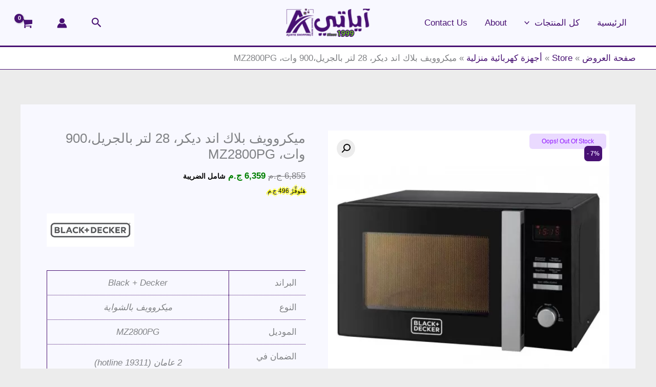

--- FILE ---
content_type: text/html; charset=utf-8
request_url: https://www.google.com/recaptcha/api2/aframe
body_size: 108
content:
<!DOCTYPE HTML><html><head><meta http-equiv="content-type" content="text/html; charset=UTF-8"></head><body><script nonce="KLitzPEmnPCCEDOVMza-rg">/** Anti-fraud and anti-abuse applications only. See google.com/recaptcha */ try{var clients={'sodar':'https://pagead2.googlesyndication.com/pagead/sodar?'};window.addEventListener("message",function(a){try{if(a.source===window.parent){var b=JSON.parse(a.data);var c=clients[b['id']];if(c){var d=document.createElement('img');d.src=c+b['params']+'&rc='+(localStorage.getItem("rc::a")?sessionStorage.getItem("rc::b"):"");window.document.body.appendChild(d);sessionStorage.setItem("rc::e",parseInt(sessionStorage.getItem("rc::e")||0)+1);localStorage.setItem("rc::h",'1768909867861');}}}catch(b){}});window.parent.postMessage("_grecaptcha_ready", "*");}catch(b){}</script></body></html>

--- FILE ---
content_type: text/css
request_url: https://ayatie.com/wp-content/litespeed/css/10f337fa71091216b802c6df5be1cc61.css?ver=1cc61
body_size: 1211
content:
.awp-otp-login-form{margin:auto}.awp-login-branding{display:flex;flex-direction:column;align-items:center;margin-bottom:24px;text-align:center}.awp-login-branding .awp-logo img{width:auto;max-height:80px;transition:transform 0.3s}.awp-login-branding #otp-icon{font-size:52px;line-height:1;padding:12px;background:linear-gradient(180deg,#fff,transparent);border-radius:999px;box-shadow:0 -4px 2px 0 rgb(0 0 0 / .05);color:#475569}.awp-login-branding b{color:#141b38}.awp-login-title{font-size:30px;color:#141b38;line-height:1.6;font-weight:700;font-family:inherit;margin:0}.awp-login-description{font-size:16px;color:#434960;line-height:1.6;margin:0;text-align:center}.awp-tabs{margin-bottom:16px}.awp-tab-list{list-style:none;display:flex;flex-direction:row;justify-content:space-between;border-radius:10px;overflow:scroll;margin:0;flex-wrap:nowrap;align-items:stretch;background-color:#f3f4f6;padding:2px!important;min-height:42px;scrollbar-width:none}.awp-tab-list .awp-tab{flex:1;text-align:center;padding:8px;cursor:pointer;transition:color 0.3s;font-weight:500;color:#6f7899;border-radius:8px;font-size:14px;margin:0!important;display:inline-flex;align-items:center;justify-content:center;line-height:1.25}.awp-tab-list .awp-tab.active{background-color:#fff;color:#141b38;box-shadow:0 0 0 1px #2c405e0f,0 1px 1px #2c405e0a,0 2px 4px #2c405e14}.awp-tab-list .awp-tab:hover{color:#141b38}.awp-tab-content .awp-tab-pane{display:none}.awp-tab-content .awp-tab-pane.active{display:block}.awp-form-group label{display:block;margin-bottom:6px;font-weight:500;color:#434960;font-size:12px;text-transform:capitalize}.awp-form-group input[type="text"],.awp-form-group input[type="email"],.awp-form-group input[type="password"],.awp-form-group input[type="url"],.awp-form-group textarea{padding:0 1rem;border:1px solid #ccc;border-radius:8px;font-size:14px;transition:border-color 0.3s;background-color:#fff;font-family:inherit;min-height:48px;max-height:48px;flex:1;width:-webkit-fill-available;margin-bottom:10px}.awp-form-group input[type="text"]:focus,.awp-form-group input[type="email"]:focus,.awp-form-group input[type="password"]:focus,.awp-form-group input[type="url"]:focus,.awp-form-group textarea:focus{border-color:#044;outline:none;box-shadow:0 0 5px rgb(52 152 219 / .5)}#awp_whatsapp{min-width:100%}.awp-btn{width:100%;height:48px;padding:12px;font-size:16px;font-weight:600;font-family:inherit;line-height:1.2;border-radius:8px;box-shadow:0 1px 2px 0 rgb(0 0 0 / .05);cursor:pointer;transition:all .2s ease-in-out;display:flex;flex-wrap:nowrap;align-items:center;justify-content:center;gap:8px;border:none;color:#fff;text-decoration:none!important}.awp-btn:hover{opacity:.8}.awp-btn [class*=" ri-"],.awp-btn [class^="ri-"]{font-weight:500!important;font-size:20px}#awp-otp-login-form-whatsapp .awp-submit-button{background-color:#22c55e;color:#fff;border:none;cursor:pointer;transition:background-color 0.3s ease,color 0.3s ease}.awp-resend-otp-btn{background:#f1f1f1;color:#141b38!important;border:1px solid #ddd!important;margin-top:8px}#awp_login_message_whatsapp,#awp_login_message_email,#awp_login_message_email_password{margin:16px 0;text-align:center}#awp_login_message_whatsapp .error,#awp_login_message_email .error,#awp_login_message_email_password .error{color:#b91c1c;font-weight:600;background-color:#fecaca;text-align:center;padding:8px 16px;border-radius:8px;margin:0;font-size:14px}#awp_login_message_whatsapp .success,#awp_login_message_email .success,#awp_login_message_email_password .success{color:#15803d;font-weight:600;background-color:#e0faec;padding:8px 16px;border-radius:8px;margin:0;font-size:14px}.awp-resend-timer{display:inline-block;margin-left:10px;font-size:14px;color:#7f8c8d}.awp-otp-login-form .awp-edit-button{cursor:pointer;color:#05f;text-decoration:none;transition:opacity .5s ease}.awp-otp-login-form .awp-edit-button:hover{opacity:.7}#signup_toggle,#login_toggle{color:#05f}#signup_toggle:hover,#login_toggle:hove{opacity:.8}.awp-switch-form{margin-top:16px;display:flex;align-items:center;justify-content:center;gap:.375rem}.awp-separator{display:flex;align-items:center;text-align:center;margin:16px 0}.awp-separator::before,.awp-separator::after{content:'';flex:1;border-bottom:1px solid #ddd}.awp-separator::before{margin-right:16px}.awp-separator::after{margin-left:16px}.awp-separator span{color:#7f8c8d;font-weight:500;font-size:14px}.password-container{position:relative;display:flex;justify-content:end;align-items:center}.show-hide-icon{position:absolute;top:50%;margin-inline-end:16px;transform:translateY(-50%);cursor:pointer;font-size:20px;color:#555}.hidden{display:none}.show-hide-icon:hover{color:#000}.iti{width:100%;display:flex}#awp_phone{flex:1}@media (max-width:768px){.awp-otp-login-form{width:100%}.awp_redirect_rule{flex-direction:column;align-items:flex-start}.awp_redirect_rule .rule-fields{flex-direction:column;width:100%}.awp_redirect_rule .rule-fields select.awp_redirect_role,.awp_redirect_rule .rule-fields input.awp_redirect_url{width:100%}.awp-login-method-radio{flex-direction:column}.awp-login-method-radio .awp-radio-label{width:100%}}

--- FILE ---
content_type: text/css
request_url: https://ayatie.com/wp-content/litespeed/css/aa551264eb82da6e0fa9b39bfe59c760.css?ver=9c760
body_size: 2641
content:
.uag-blocks-common-selector{z-index:var(--z-index-desktop)!important}@media (max-width:976px){.uag-blocks-common-selector{z-index:var(--z-index-tablet)!important}}@media (max-width:767px){.uag-blocks-common-selector{z-index:var(--z-index-mobile)!important}}.wp-block-uagb-container{display:flex;position:relative;box-sizing:border-box;transition-property:box-shadow;transition-duration:0.2s;transition-timing-function:ease}.wp-block-uagb-container .spectra-container-link-overlay{bottom:0;left:0;position:absolute;right:0;top:0;z-index:10}.wp-block-uagb-container.uagb-is-root-container{margin-left:auto;margin-right:auto}.wp-block-uagb-container.alignfull.uagb-is-root-container .uagb-container-inner-blocks-wrap{display:flex;position:relative;box-sizing:border-box;margin-left:auto!important;margin-right:auto!important}.wp-block-uagb-container .wp-block-uagb-blockquote,.wp-block-uagb-container .wp-block-spectra-pro-login,.wp-block-uagb-container .wp-block-spectra-pro-register{margin:unset}.wp-block-uagb-container .uagb-container__video-wrap{height:100%;width:100%;top:0;left:0;position:absolute;overflow:hidden;-webkit-transition:opacity 1s;-o-transition:opacity 1s;transition:opacity 1s}.wp-block-uagb-container .uagb-container__video-wrap video{max-width:100%;width:100%;height:100%;margin:0;line-height:1;border:none;display:inline-block;vertical-align:baseline;-o-object-fit:cover;object-fit:cover;background-size:cover}.wp-block-uagb-container.uagb-layout-grid{display:grid;width:100%}.wp-block-uagb-container.uagb-layout-grid>.uagb-container-inner-blocks-wrap{display:inherit;width:inherit}.wp-block-uagb-container.uagb-layout-grid>.uagb-container-inner-blocks-wrap>.wp-block-uagb-container{max-width:unset!important;width:unset!important}.wp-block-uagb-container.uagb-layout-grid>.wp-block-uagb-container{max-width:unset!important;width:unset!important}.wp-block-uagb-container.uagb-layout-grid.uagb-is-root-container{margin-left:auto;margin-right:auto}.wp-block-uagb-container.uagb-layout-grid.uagb-is-root-container>.wp-block-uagb-container{max-width:unset!important;width:unset!important}.wp-block-uagb-container.uagb-layout-grid.alignwide.uagb-is-root-container{margin-left:auto;margin-right:auto}.wp-block-uagb-container.uagb-layout-grid.alignfull.uagb-is-root-container .uagb-container-inner-blocks-wrap{display:inherit;position:relative;box-sizing:border-box;margin-left:auto!important;margin-right:auto!important}body .wp-block-uagb-container>.uagb-container-inner-blocks-wrap>*:not(.wp-block-uagb-container):not(.wp-block-uagb-column):not(.wp-block-uagb-container):not(.wp-block-uagb-section):not(.uagb-container__shape):not(.uagb-container__video-wrap):not(.wp-block-spectra-pro-register):not(.wp-block-spectra-pro-login):not(.uagb-slider-container):not(.spectra-image-gallery__control-lightbox):not(.wp-block-uagb-info-box),body .wp-block-uagb-container>.uagb-container-inner-blocks-wrap,body .wp-block-uagb-container>*:not(.wp-block-uagb-container):not(.wp-block-uagb-column):not(.wp-block-uagb-container):not(.wp-block-uagb-section):not(.uagb-container__shape):not(.uagb-container__video-wrap):not(.wp-block-spectra-pro-register):not(.wp-block-spectra-pro-login):not(.uagb-slider-container):not(.spectra-container-link-overlay):not(.spectra-image-gallery__control-lightbox):not(.wp-block-uagb-lottie):not(.uagb-faq__outer-wrap){min-width:unset!important;width:100%;position:relative}body .ast-container .wp-block-uagb-container>.uagb-container-inner-blocks-wrap>.wp-block-uagb-container>ul,body .ast-container .wp-block-uagb-container>.uagb-container-inner-blocks-wrap>.wp-block-uagb-container ol,body .ast-container .wp-block-uagb-container>.uagb-container-inner-blocks-wrap>ul,body .ast-container .wp-block-uagb-container>.uagb-container-inner-blocks-wrap ol{max-width:-webkit-fill-available;margin-block-start:0;margin-block-end:0;margin-left:20px}.ast-plain-container .editor-styles-wrapper .block-editor-block-list__layout.is-root-container .uagb-is-root-container.wp-block-uagb-container.alignwide{margin-left:auto;margin-right:auto}.uagb-container__shape{overflow:hidden;position:absolute;left:0;width:100%;line-height:0;direction:ltr}.uagb-container__shape-top{top:-3px}.uagb-container__shape-bottom{bottom:-3px}.uagb-container__shape.uagb-container__invert.uagb-container__shape-bottom,.uagb-container__shape.uagb-container__invert.uagb-container__shape-top{-webkit-transform:rotate(180deg);-ms-transform:rotate(180deg);transform:rotate(180deg)}.uagb-container__shape.uagb-container__shape-flip svg{transform:translateX(-50%) rotateY(180deg)}.uagb-container__shape svg{display:block;width:-webkit-calc(100% + 1.3px);width:calc(100% + 1.3px);position:relative;left:50%;-webkit-transform:translateX(-50%);-ms-transform:translateX(-50%);transform:translateX(-50%)}.uagb-container__shape .uagb-container__shape-fill{-webkit-transform-origin:center;-ms-transform-origin:center;transform-origin:center;-webkit-transform:rotateY(0deg);transform:rotateY(0deg)}.uagb-container__shape.uagb-container__shape-above-content{z-index:9;pointer-events:none}.nv-single-page-wrap .nv-content-wrap.entry-content .wp-block-uagb-container.alignfull{margin-left:calc(50% - 50vw);margin-right:calc(50% - 50vw)}@media only screen and (max-width:767px){.wp-block-uagb-container .wp-block-uagb-advanced-heading{width:-webkit-fill-available}}.wp-block-uagb-image--align-none{justify-content:center}.wp-block-uagb-container.uagb-block-941d5ca1 .uagb-container__shape-top svg{width:calc(100% + 1.3px)}.wp-block-uagb-container.uagb-block-941d5ca1 .uagb-container__shape.uagb-container__shape-top .uagb-container__shape-fill{fill:rgb(51 51 51)}.wp-block-uagb-container.uagb-block-941d5ca1 .uagb-container__shape-bottom svg{width:calc(100% + 1.3px)}.wp-block-uagb-container.uagb-block-941d5ca1 .uagb-container__shape.uagb-container__shape-bottom .uagb-container__shape-fill{fill:rgb(51 51 51)}.wp-block-uagb-container.uagb-block-941d5ca1 .uagb-container__video-wrap video{opacity:1}.wp-block-uagb-container.uagb-is-root-container .uagb-block-941d5ca1{max-width:100%;width:100%}.wp-block-uagb-container.uagb-is-root-container.alignfull.uagb-block-941d5ca1>.uagb-container-inner-blocks-wrap{--inner-content-custom-width:min( 100%, 1200px);max-width:var(--inner-content-custom-width);width:100%;flex-direction:column;align-items:center;justify-content:center;flex-wrap:nowrap;row-gap:20px;column-gap:20px}.wp-block-uagb-container.uagb-block-941d5ca1{box-shadow:0 0 #00000070;padding-top:10px;padding-bottom:10px;padding-left:10px;padding-right:10px;margin-top:!important;margin-bottom:!important;overflow:visible;order:initial;border-color:inherit;row-gap:20px;column-gap:20px}@media only screen and (max-width:976px){.wp-block-uagb-container.uagb-is-root-container .uagb-block-941d5ca1{width:100%}.wp-block-uagb-container.uagb-is-root-container.alignfull.uagb-block-941d5ca1>.uagb-container-inner-blocks-wrap{--inner-content-custom-width:min( 100%, 1024px);max-width:var(--inner-content-custom-width);width:100%}.wp-block-uagb-container.uagb-block-941d5ca1{padding-top:10px;padding-bottom:10px;padding-left:10px;padding-right:10px;margin-top:!important;margin-bottom:!important;order:initial}}@media only screen and (max-width:767px){.wp-block-uagb-container.uagb-is-root-container .uagb-block-941d5ca1{max-width:100%;width:100%}.wp-block-uagb-container.uagb-is-root-container.alignfull.uagb-block-941d5ca1>.uagb-container-inner-blocks-wrap{--inner-content-custom-width:min( 100%, 767px);max-width:var(--inner-content-custom-width);width:100%;flex-wrap:wrap}.wp-block-uagb-container.uagb-block-941d5ca1{padding-top:10px;padding-bottom:10px;padding-left:10px;padding-right:10px;margin-top:!important;margin-bottom:!important;order:initial}}.wp-block-uagb-container.uagb-block-237b21a5 .uagb-container__shape-top svg{width:calc(100% + 1.3px)}.wp-block-uagb-container.uagb-block-237b21a5 .uagb-container__shape.uagb-container__shape-top .uagb-container__shape-fill{fill:rgb(51 51 51)}.wp-block-uagb-container.uagb-block-237b21a5 .uagb-container__shape-bottom svg{width:calc(100% + 1.3px)}.wp-block-uagb-container.uagb-block-237b21a5 .uagb-container__shape.uagb-container__shape-bottom .uagb-container__shape-fill{fill:rgb(51 51 51)}.wp-block-uagb-container.uagb-block-237b21a5 .uagb-container__video-wrap video{opacity:1}.wp-block-uagb-container.uagb-is-root-container .uagb-block-237b21a5{max-width:100%;width:100%}.wp-block-uagb-container.uagb-is-root-container.alignfull.uagb-block-237b21a5>.uagb-container-inner-blocks-wrap{--inner-content-custom-width:min( 100%, 1200px);max-width:var(--inner-content-custom-width);width:100%;flex-direction:column;align-items:center;justify-content:center;flex-wrap:nowrap;row-gap:20px;column-gap:20px}.wp-block-uagb-container.uagb-block-237b21a5{box-shadow:0 0 #00000070;padding-top:10px;padding-bottom:10px;padding-left:10px;padding-right:10px;margin-top:!important;margin-bottom:!important;overflow:visible;order:initial;border-color:inherit;row-gap:20px;column-gap:20px}@media only screen and (max-width:976px){.wp-block-uagb-container.uagb-is-root-container .uagb-block-237b21a5{width:100%}.wp-block-uagb-container.uagb-is-root-container.alignfull.uagb-block-237b21a5>.uagb-container-inner-blocks-wrap{--inner-content-custom-width:min( 100%, 1024px);max-width:var(--inner-content-custom-width);width:100%}.wp-block-uagb-container.uagb-block-237b21a5{padding-top:10px;padding-bottom:10px;padding-left:10px;padding-right:10px;margin-top:!important;margin-bottom:!important;order:initial}}@media only screen and (max-width:767px){.wp-block-uagb-container.uagb-is-root-container .uagb-block-237b21a5{max-width:100%;width:100%}.wp-block-uagb-container.uagb-is-root-container.alignfull.uagb-block-237b21a5>.uagb-container-inner-blocks-wrap{--inner-content-custom-width:min( 100%, 767px);max-width:var(--inner-content-custom-width);width:100%;flex-wrap:wrap}.wp-block-uagb-container.uagb-block-237b21a5{padding-top:10px;padding-bottom:10px;padding-left:10px;padding-right:10px;margin-top:!important;margin-bottom:!important;order:initial}}.wp-block-uagb-container.uagb-block-5e281ddf .uagb-container__shape-top svg{width:calc(100% + 1.3px)}.wp-block-uagb-container.uagb-block-5e281ddf .uagb-container__shape.uagb-container__shape-top .uagb-container__shape-fill{fill:rgb(51 51 51)}.wp-block-uagb-container.uagb-block-5e281ddf .uagb-container__shape-bottom svg{width:calc(100% + 1.3px)}.wp-block-uagb-container.uagb-block-5e281ddf .uagb-container__shape.uagb-container__shape-bottom .uagb-container__shape-fill{fill:rgb(51 51 51)}.wp-block-uagb-container.uagb-block-5e281ddf .uagb-container__video-wrap video{opacity:1}.wp-block-uagb-container.uagb-is-root-container .uagb-block-5e281ddf{max-width:100%;width:100%}.wp-block-uagb-container.uagb-is-root-container.alignfull.uagb-block-5e281ddf>.uagb-container-inner-blocks-wrap{--inner-content-custom-width:min( 100%, 1200px);max-width:var(--inner-content-custom-width);width:100%;flex-direction:column;align-items:center;justify-content:center;flex-wrap:nowrap;row-gap:20px;column-gap:20px}.wp-block-uagb-container.uagb-block-5e281ddf{box-shadow:0 0 #00000070;padding-top:10px;padding-bottom:10px;padding-left:10px;padding-right:10px;margin-top:!important;margin-bottom:!important;overflow:visible;order:initial;border-color:inherit;row-gap:20px;column-gap:20px}@media only screen and (max-width:976px){.wp-block-uagb-container.uagb-is-root-container .uagb-block-5e281ddf{width:100%}.wp-block-uagb-container.uagb-is-root-container.alignfull.uagb-block-5e281ddf>.uagb-container-inner-blocks-wrap{--inner-content-custom-width:min( 100%, 1024px);max-width:var(--inner-content-custom-width);width:100%}.wp-block-uagb-container.uagb-block-5e281ddf{padding-top:10px;padding-bottom:10px;padding-left:10px;padding-right:10px;margin-top:!important;margin-bottom:!important;order:initial}}@media only screen and (max-width:767px){.wp-block-uagb-container.uagb-is-root-container .uagb-block-5e281ddf{max-width:100%;width:100%}.wp-block-uagb-container.uagb-is-root-container.alignfull.uagb-block-5e281ddf>.uagb-container-inner-blocks-wrap{--inner-content-custom-width:min( 100%, 767px);max-width:var(--inner-content-custom-width);width:100%;flex-wrap:wrap}.wp-block-uagb-container.uagb-block-5e281ddf{padding-top:10px;padding-bottom:10px;padding-left:10px;padding-right:10px;margin-top:!important;margin-bottom:!important;order:initial}}.wp-block-uagb-container.uagb-block-250449e6 .uagb-container__shape-top svg{width:calc(100% + 1.3px)}.wp-block-uagb-container.uagb-block-250449e6 .uagb-container__shape.uagb-container__shape-top .uagb-container__shape-fill{fill:rgb(51 51 51)}.wp-block-uagb-container.uagb-block-250449e6 .uagb-container__shape-bottom svg{width:calc(100% + 1.3px)}.wp-block-uagb-container.uagb-block-250449e6 .uagb-container__shape.uagb-container__shape-bottom .uagb-container__shape-fill{fill:rgb(51 51 51)}.wp-block-uagb-container.uagb-block-250449e6 .uagb-container__video-wrap video{opacity:1}.wp-block-uagb-container.uagb-is-root-container .uagb-block-250449e6{max-width:100%;width:100%}.wp-block-uagb-container.uagb-is-root-container.alignfull.uagb-block-250449e6>.uagb-container-inner-blocks-wrap{--inner-content-custom-width:min( 100%, 1200px);max-width:var(--inner-content-custom-width);width:100%;flex-direction:row;align-items:center;justify-content:center;flex-wrap:nowrap;row-gap:20px;column-gap:20px}.wp-block-uagb-container.uagb-block-250449e6{box-shadow:0 0 #00000070;padding-top:10px;padding-bottom:10px;padding-left:10px;padding-right:10px;margin-top:!important;margin-bottom:!important;overflow:visible;order:initial;border-color:inherit;row-gap:20px;column-gap:20px}.wp-block-uagb-container.uagb-block-1604fe7f .uagb-container__shape-top svg{width:calc(100% + 1.3px)}.wp-block-uagb-container.uagb-block-1604fe7f .uagb-container__shape.uagb-container__shape-top .uagb-container__shape-fill{fill:rgb(51 51 51)}.wp-block-uagb-container.uagb-block-1604fe7f .uagb-container__shape-bottom svg{width:calc(100% + 1.3px)}.wp-block-uagb-container.uagb-block-1604fe7f .uagb-container__shape.uagb-container__shape-bottom .uagb-container__shape-fill{fill:rgb(51 51 51)}.wp-block-uagb-container.uagb-block-1604fe7f .uagb-container__video-wrap video{opacity:1}.wp-block-uagb-container.uagb-is-root-container .uagb-block-1604fe7f{max-width:33%;width:100%}.wp-block-uagb-container.uagb-is-root-container.alignfull.uagb-block-1604fe7f>.uagb-container-inner-blocks-wrap{--inner-content-custom-width:min( 100%, 1200px);max-width:var(--inner-content-custom-width);width:100%;flex-direction:column;align-items:center;justify-content:center;flex-wrap:nowrap;row-gap:20px;column-gap:20px}.wp-block-uagb-container.uagb-block-1604fe7f{box-shadow:0 0 #00000070;padding-top:10px;padding-bottom:10px;padding-left:10px;padding-right:10px;margin-top:!important;margin-bottom:!important;overflow:visible;order:initial;border-color:inherit;flex-direction:column;align-items:center;justify-content:center;flex-wrap:nowrap;row-gap:20px;column-gap:20px}.wp-block-uagb-container.uagb-block-23d62510 .uagb-container__shape-top svg{width:calc(100% + 1.3px)}.wp-block-uagb-container.uagb-block-23d62510 .uagb-container__shape.uagb-container__shape-top .uagb-container__shape-fill{fill:rgb(51 51 51)}.wp-block-uagb-container.uagb-block-23d62510 .uagb-container__shape-bottom svg{width:calc(100% + 1.3px)}.wp-block-uagb-container.uagb-block-23d62510 .uagb-container__shape.uagb-container__shape-bottom .uagb-container__shape-fill{fill:rgb(51 51 51)}.wp-block-uagb-container.uagb-block-23d62510 .uagb-container__video-wrap video{opacity:1}.wp-block-uagb-container.uagb-is-root-container .uagb-block-23d62510{max-width:33%;width:100%}.wp-block-uagb-container.uagb-is-root-container.alignfull.uagb-block-23d62510>.uagb-container-inner-blocks-wrap{--inner-content-custom-width:min( 100%, 1200px);max-width:var(--inner-content-custom-width);width:100%;flex-direction:column;align-items:center;justify-content:center;flex-wrap:nowrap;row-gap:20px;column-gap:20px}.wp-block-uagb-container.uagb-block-23d62510{box-shadow:0 0 #00000070;padding-top:10px;padding-bottom:10px;padding-left:10px;padding-right:10px;margin-top:!important;margin-bottom:!important;overflow:visible;order:initial;border-color:inherit;flex-direction:column;align-items:center;justify-content:center;flex-wrap:nowrap;row-gap:20px;column-gap:20px}.wp-block-uagb-container.uagb-block-fa8bac2f .uagb-container__shape-top svg{width:calc(100% + 1.3px)}.wp-block-uagb-container.uagb-block-fa8bac2f .uagb-container__shape.uagb-container__shape-top .uagb-container__shape-fill{fill:rgb(51 51 51)}.wp-block-uagb-container.uagb-block-fa8bac2f .uagb-container__shape-bottom svg{width:calc(100% + 1.3px)}.wp-block-uagb-container.uagb-block-fa8bac2f .uagb-container__shape.uagb-container__shape-bottom .uagb-container__shape-fill{fill:rgb(51 51 51)}.wp-block-uagb-container.uagb-block-fa8bac2f .uagb-container__video-wrap video{opacity:1}.wp-block-uagb-container.uagb-is-root-container .uagb-block-fa8bac2f{max-width:33%;width:100%}.wp-block-uagb-container.uagb-is-root-container.alignfull.uagb-block-fa8bac2f>.uagb-container-inner-blocks-wrap{--inner-content-custom-width:min( 100%, 1200px);max-width:var(--inner-content-custom-width);width:100%;flex-direction:column;align-items:center;justify-content:center;flex-wrap:nowrap;row-gap:20px;column-gap:20px}.wp-block-uagb-container.uagb-block-fa8bac2f{box-shadow:0 0 #00000070;padding-top:10px;padding-bottom:10px;padding-left:10px;padding-right:10px;margin-top:!important;margin-bottom:!important;overflow:visible;order:initial;border-color:inherit;flex-direction:column;align-items:center;justify-content:center;flex-wrap:nowrap;row-gap:20px;column-gap:20px}@media only screen and (max-width:976px){.wp-block-uagb-container.uagb-is-root-container .uagb-block-250449e6{width:100%}.wp-block-uagb-container.uagb-is-root-container.alignfull.uagb-block-250449e6>.uagb-container-inner-blocks-wrap{--inner-content-custom-width:min( 100%, 1024px);max-width:var(--inner-content-custom-width);width:100%}.wp-block-uagb-container.uagb-block-250449e6{padding-top:10px;padding-bottom:10px;padding-left:10px;padding-right:10px;margin-top:!important;margin-bottom:!important;order:initial}.wp-block-uagb-container.uagb-is-root-container .uagb-block-1604fe7f{width:100%}.wp-block-uagb-container.uagb-is-root-container.alignfull.uagb-block-1604fe7f>.uagb-container-inner-blocks-wrap{--inner-content-custom-width:min( 100%, 1024px);max-width:var(--inner-content-custom-width);width:100%}.wp-block-uagb-container.uagb-block-1604fe7f{padding-top:10px;padding-bottom:10px;padding-left:10px;padding-right:10px;margin-top:!important;margin-bottom:!important;order:initial}.wp-block-uagb-container.uagb-is-root-container .uagb-block-23d62510{width:100%}.wp-block-uagb-container.uagb-is-root-container.alignfull.uagb-block-23d62510>.uagb-container-inner-blocks-wrap{--inner-content-custom-width:min( 100%, 1024px);max-width:var(--inner-content-custom-width);width:100%}.wp-block-uagb-container.uagb-block-23d62510{padding-top:10px;padding-bottom:10px;padding-left:10px;padding-right:10px;margin-top:!important;margin-bottom:!important;order:initial}.wp-block-uagb-container.uagb-is-root-container .uagb-block-fa8bac2f{width:100%}.wp-block-uagb-container.uagb-is-root-container.alignfull.uagb-block-fa8bac2f>.uagb-container-inner-blocks-wrap{--inner-content-custom-width:min( 100%, 1024px);max-width:var(--inner-content-custom-width);width:100%}.wp-block-uagb-container.uagb-block-fa8bac2f{padding-top:10px;padding-bottom:10px;padding-left:10px;padding-right:10px;margin-top:!important;margin-bottom:!important;order:initial}}@media only screen and (max-width:767px){.wp-block-uagb-container.uagb-is-root-container .uagb-block-250449e6{max-width:100%;width:100%}.wp-block-uagb-container.uagb-is-root-container.alignfull.uagb-block-250449e6>.uagb-container-inner-blocks-wrap{--inner-content-custom-width:min( 100%, 767px);max-width:var(--inner-content-custom-width);width:100%;flex-wrap:wrap}.wp-block-uagb-container.uagb-block-250449e6{padding-top:10px;padding-bottom:10px;padding-left:10px;padding-right:10px;margin-top:!important;margin-bottom:!important;order:initial}.wp-block-uagb-container.uagb-is-root-container .uagb-block-1604fe7f{max-width:100%;width:100%}.wp-block-uagb-container.uagb-is-root-container.alignfull.uagb-block-1604fe7f>.uagb-container-inner-blocks-wrap{--inner-content-custom-width:min( 100%, 767px);max-width:var(--inner-content-custom-width);width:100%;flex-wrap:wrap}.wp-block-uagb-container.uagb-block-1604fe7f{padding-top:10px;padding-bottom:10px;padding-left:10px;padding-right:10px;margin-top:!important;margin-bottom:!important;order:initial;flex-wrap:wrap}.wp-block-uagb-container.uagb-is-root-container .uagb-block-23d62510{max-width:100%;width:100%}.wp-block-uagb-container.uagb-is-root-container.alignfull.uagb-block-23d62510>.uagb-container-inner-blocks-wrap{--inner-content-custom-width:min( 100%, 767px);max-width:var(--inner-content-custom-width);width:100%;flex-wrap:wrap}.wp-block-uagb-container.uagb-block-23d62510{padding-top:10px;padding-bottom:10px;padding-left:10px;padding-right:10px;margin-top:!important;margin-bottom:!important;order:initial;flex-wrap:wrap}.wp-block-uagb-container.uagb-is-root-container .uagb-block-fa8bac2f{max-width:100%;width:100%}.wp-block-uagb-container.uagb-is-root-container.alignfull.uagb-block-fa8bac2f>.uagb-container-inner-blocks-wrap{--inner-content-custom-width:min( 100%, 767px);max-width:var(--inner-content-custom-width);width:100%;flex-wrap:wrap}.wp-block-uagb-container.uagb-block-fa8bac2f{padding-top:10px;padding-bottom:10px;padding-left:10px;padding-right:10px;margin-top:!important;margin-bottom:!important;order:initial;flex-wrap:wrap}}.wp-block-uagb-container.uagb-block-c155125a .uagb-container__shape-top svg{width:calc(100% + 1.3px)}.wp-block-uagb-container.uagb-block-c155125a .uagb-container__shape.uagb-container__shape-top .uagb-container__shape-fill{fill:rgb(51 51 51)}.wp-block-uagb-container.uagb-block-c155125a .uagb-container__shape-bottom svg{width:calc(100% + 1.3px)}.wp-block-uagb-container.uagb-block-c155125a .uagb-container__shape.uagb-container__shape-bottom .uagb-container__shape-fill{fill:rgb(51 51 51)}.wp-block-uagb-container.uagb-block-c155125a .uagb-container__video-wrap video{opacity:1}.wp-block-uagb-container.uagb-is-root-container .uagb-block-c155125a{max-width:100%;width:100%}.wp-block-uagb-container.uagb-is-root-container.alignfull.uagb-block-c155125a>.uagb-container-inner-blocks-wrap{--inner-content-custom-width:min( 100%, 1200px);max-width:var(--inner-content-custom-width);width:100%;flex-direction:column;align-items:center;justify-content:center;flex-wrap:nowrap;row-gap:20px;column-gap:20px}.wp-block-uagb-container.uagb-block-c155125a{box-shadow:0 0 #00000070;padding-top:10px;padding-bottom:10px;padding-left:10px;padding-right:10px;margin-top:!important;margin-bottom:!important;overflow:visible;order:initial;border-color:inherit;row-gap:20px;column-gap:20px}@media only screen and (max-width:976px){.wp-block-uagb-container.uagb-is-root-container .uagb-block-c155125a{width:100%}.wp-block-uagb-container.uagb-is-root-container.alignfull.uagb-block-c155125a>.uagb-container-inner-blocks-wrap{--inner-content-custom-width:min( 100%, 1024px);max-width:var(--inner-content-custom-width);width:100%}.wp-block-uagb-container.uagb-block-c155125a{padding-top:10px;padding-bottom:10px;padding-left:10px;padding-right:10px;margin-top:!important;margin-bottom:!important;order:initial}}@media only screen and (max-width:767px){.wp-block-uagb-container.uagb-is-root-container .uagb-block-c155125a{max-width:100%;width:100%}.wp-block-uagb-container.uagb-is-root-container.alignfull.uagb-block-c155125a>.uagb-container-inner-blocks-wrap{--inner-content-custom-width:min( 100%, 767px);max-width:var(--inner-content-custom-width);width:100%;flex-wrap:wrap}.wp-block-uagb-container.uagb-block-c155125a{padding-top:10px;padding-bottom:10px;padding-left:10px;padding-right:10px;margin-top:!important;margin-bottom:!important;order:initial}}.wp-block-uagb-marketing-button{display:-webkit-box;display:-ms-flexbox;display:flex}.wp-block-uagb-marketing-button p:empty{display:none}.wp-block-uagb-marketing-button .uagb-marketing-btn__title,.wp-block-uagb-marketing-button p.uagb-marketing-btn__prefix{margin-bottom:0}.wp-block-uagb-marketing-button .uagb-marketing-btn__link{z-index:1;display:inline-block;position:relative;-webkit-transition:all 0.2s;-o-transition:all 0.2s;transition:all 0.2s}.wp-block-uagb-marketing-button .uagb-marketing-btn__link.wp-block-button__link{width:auto}.wp-block-uagb-marketing-button svg{fill:currentColor;width:20px;height:20px;z-index:1;vertical-align:middle}.wp-block-uagb-marketing-button .uagb-marketing-btn__title,.wp-block-uagb-marketing-button svg{display:inline;vertical-align:middle}.wp-block-uagb-marketing-button.uagb-marketing-btn__align-center,.wp-block-uagb-marketing-button.uagb-marketing-btn__align-text-center .uagb-marketing-btn__title-wrap,.wp-block-uagb-marketing-button.uagb-marketing-btn__align-text-center .uagb-marketing-btn__link{-webkit-box-pack:center;-ms-flex-pack:center;justify-content:center;text-align:center}.wp-block-uagb-marketing-button.uagb-marketing-btn__align-left,.wp-block-uagb-marketing-button.uagb-marketing-btn__align-text-left .uagb-marketing-btn__title-wrap,.wp-block-uagb-marketing-button.uagb-marketing-btn__align-text-left .uagb-marketing-btn__link{-webkit-box-pack:start;-ms-flex-pack:start;justify-content:flex-start;text-align:left}.wp-block-uagb-marketing-button.uagb-marketing-btn__align-right,.wp-block-uagb-marketing-button.uagb-marketing-btn__align-text-right .uagb-marketing-btn__title-wrap,.wp-block-uagb-marketing-button.uagb-marketing-btn__align-text-right .uagb-marketing-btn__link{-webkit-box-pack:end;-ms-flex-pack:end;justify-content:flex-end;text-align:right}.wp-block-uagb-marketing-button.uagb-marketing-btn__align-full .uagb-marketing-btn__link{width:100%}.wp-block-uagb-marketing-button.uagb-marketing-btn__align-text-center .uagb-marketing-btn__prefix{text-align:center}.wp-block-uagb-marketing-button.uagb-marketing-btn__align-text-left .uagb-marketing-btn__prefix{text-align:left}.wp-block-uagb-marketing-button.uagb-marketing-btn__align-text-right .uagb-marketing-btn__prefix{text-align:right}.wp-block-uagb-marketing-button.uagb-marketing-btn__icon-after svg{order:2}.wp-block-uagb-marketing-button.uagb-marketing-btn__align-full .uagb-marketing-btn__wrap{width:100%}.wp-block-uagb-marketing-button.uagb-marketing-btn__align-center .uagb-marketing-btn__wrap,.wp-block-uagb-marketing-button.uagb-marketing-btn__align-text-center .uagb-marketing-btn__title-wrap{-webkit-box-pack:center;-ms-flex-pack:center;justify-content:center}.wp-block-uagb-marketing-button .uagb-marketing-btn__title-wrap{display:-webkit-box;display:-ms-flexbox;display:flex;-webkit-box-align:self-end;-ms-flex-align:self-end;align-items:self-end}.wp-block-uagb-marketing-button.uagb-marketing-btn__icon-after .uagb-marketing-btn__icon-wrap{order:2}.entry-content .wp-block-uagb-marketing-button .uagb-marketing-btn__link{text-decoration:none;display:inline-block}.uagb-block-23540ebc .uagb-marketing-btn__prefix{font-size:14px;line-height:2em;margin-top:0}.uagb-block-23540ebc.uagb-marketing-btn__icon-after .uagb-marketing-btn__link svg{margin-right:10px}.uagb-block-23540ebc.uagb-marketing-btn__icon-before .uagb-marketing-btn__link svg{margin-left:10px}.uagb-block-23540ebc.uagb-marketing-btn__icon-after .uagb-marketing-btn__icon-wrap svg{margin-right:10px}.uagb-block-23540ebc.uagb-marketing-btn__icon-before .uagb-marketing-btn__icon-wrap svg{margin-left:10px}.uagb-block-23540ebc .uagb-marketing-btn__title-wrap{align-items:center}.uagb-block-23540ebc .uagb-marketing-btn__title-wrap .uagb-marketing-btn__icon-wrap svg{vertical-align:sub}.uagb-block-23540ebc svg{width:20px;height:20px}.uagb-block-23540ebc .uagb-marketing-btn__link.wp-block-button__link{border-top-width:1px;border-left-width:1px;border-right-width:1px;border-bottom-width:1px;border-color:#333;border-style:solid}.uagb-block-23540ebc .uagb-marketing-btn__wrap .uagb-marketing-btn__link{padding-left:20px;padding-right:20px;padding-top:8px;padding-bottom:8px;border-top-width:1px;border-left-width:1px;border-right-width:1px;border-bottom-width:1px;border-color:#333;border-style:solid}.uagb-block-23540ebc .uagb-marketing-btn__title{font-size:20px}@media only screen and (max-width:976px){.uagb-block-23540ebc .uagb-marketing-btn__prefix{font-size:14px}.uagb-block-23540ebc .uagb-marketing-btn__link.wp-block-button__link{border-style:solid;border-color:#333}.uagb-block-23540ebc .uagb-marketing-btn__wrap .uagb-marketing-btn__link{padding-left:20px;padding-right:20px;padding-top:8px;padding-bottom:8px;border-style:solid;border-color:#333}.uagb-block-23540ebc .uagb-marketing-btn__title{font-size:20px}}@media only screen and (max-width:767px){.uagb-block-23540ebc .uagb-marketing-btn__prefix{font-size:14px}.uagb-block-23540ebc.wp-block-uagb-marketing-button.wp-block-button .uagb-marketing-btn__link{border-style:solid;border-color:#333}.uagb-block-23540ebc .uagb-marketing-btn__wrap .uagb-marketing-btn__link{padding-left:20px;padding-right:20px;padding-top:8px;padding-bottom:8px;border-style:solid;border-color:#333}.uagb-block-23540ebc .uagb-marketing-btn__title{font-size:20px}}.uagb-social-share__outer-wrap,.uagb-social-share__wrap{display:flex;align-items:center;justify-content:center}.uagb-social-share__layout-vertical.uagb-social-share__outer-wrap,.uagb-social-share__layout-vertical .uagb-social-share__wrap{flex-direction:column}.uagb-social-share__layout-vertical .wp-block-uagb-social-share-child.uagb-ss-repeater.uagb-ss__wrapper:first-child{margin-top:0!important}.uagb-social-share__layout-vertical .wp-block-uagb-social-share-child.uagb-ss-repeater.uagb-ss__wrapper:last-child{margin-bottom:0!important}.uagb-social-share__outer-wrap a.uagb-button__link:focus{box-shadow:none}.uagb-social-share__outer-wrap .uagb-ss__wrapper{padding:0;margin-left:5px;margin-right:5px;transition:all 0.2s;display:inline-flex;text-align:center}.uagb-social-share__outer-wrap .uagb-ss__source-wrap{display:inline-block}.uagb-social-share__outer-wrap .uagb-ss__link{color:#3a3a3a;display:inline-table;line-height:0;cursor:pointer}.uagb-social-share__outer-wrap .uagb-ss__source-icon{font-size:40px;width:40px;height:40px}.uagb-social-share__outer-wrap .uagb-ss__source-image{width:40px}@media (max-width:976px){.uagb-social-share__layout-horizontal .uagb-ss__wrapper{margin-left:0;margin-right:0}}.uagb-social-share__layout-horizontal .wp-block-uagb-social-share-child.uagb-ss-repeater.uagb-ss__wrapper:first-child{margin-left:0!important}.uagb-social-share__layout-horizontal .wp-block-uagb-social-share-child.uagb-ss-repeater.uagb-ss__wrapper:last-child{margin-right:0!important}.wp-block-uagb-social-share .uagb-social-share__wrapper{text-decoration:none}.uagb-social-share__wrapper{box-shadow:none}.uagb-social-share__outer-wrap:not(.uagb-social-share__no-label) .uagb-social-share__source-wrap{margin-right:15px}.uagb-social-share__outer-wrap.uagb-social-share__icon-at-top .uagb-social-share__source-wrap{-ms-flex-item-align:flex-start;align-self:flex-start;margin-top:5px}.uagb-block-e97faf51 .uagb-ss-repeater span.uagb-ss__link{color:#3a3a3a}.uagb-block-e97faf51 .uagb-ss-repeater a.uagb-ss__link{color:#3a3a3a}.uagb-block-e97faf51 .uagb-ss-repeater span.uagb-ss__link svg{fill:#3a3a3a}.uagb-block-e97faf51 .uagb-ss-repeater a.uagb-ss__link svg{fill:#3a3a3a}.uagb-block-e97faf51.uagb-social-share__layout-vertical .uagb-ss__wrapper{margin-left:0;margin-right:0;margin-top:5px;margin-bottom:5px}.uagb-block-e97faf51.uagb-social-share__layout-vertical .uagb-ss__link{padding:10px}.uagb-block-e97faf51.uagb-social-share__layout-horizontal .uagb-ss__link{padding:10px}.uagb-block-e97faf51.uagb-social-share__layout-horizontal .uagb-ss__wrapper{margin-left:5px;margin-right:5px}.uagb-block-e97faf51 .wp-block-uagb-social-share-child{border-radius:0}.uagb-block-e97faf51 .uagb-ss__source-wrap{width:30px}.uagb-block-e97faf51 .uagb-ss__source-wrap svg{width:30px;height:30px}.uagb-block-e97faf51 .uagb-ss__source-image{width:30px}.uagb-block-e97faf51 .uagb-ss__source-icon{width:30px;height:30px;font-size:30px}.uagb-block-e97faf51.uagb-social-share__outer-wrap{justify-content:center;-webkit-box-pack:center;-ms-flex-pack:center;-webkit-box-align:center;-ms-flex-align:center;align-items:center}.uagb-block-6463c0b8.uagb-ss-repeater span.uagb-ss__link{color:#3b5998}.uagb-block-6463c0b8.uagb-ss-repeater a.uagb-ss__link{color:#3b5998}.uagb-block-6463c0b8.uagb-ss-repeater span.uagb-ss__link svg{fill:#3b5998}.uagb-block-6463c0b8.uagb-ss-repeater a.uagb-ss__link svg{fill:#3b5998}.uagb-block-d9edcb6b.uagb-ss-repeater span.uagb-ss__link{color:#55acee}.uagb-block-d9edcb6b.uagb-ss-repeater a.uagb-ss__link{color:#55acee}.uagb-block-d9edcb6b.uagb-ss-repeater span.uagb-ss__link svg{fill:#55acee}.uagb-block-d9edcb6b.uagb-ss-repeater a.uagb-ss__link svg{fill:#55acee}.uagb-block-fe909723.uagb-ss-repeater span.uagb-ss__link{color:#bd081c}.uagb-block-fe909723.uagb-ss-repeater a.uagb-ss__link{color:#bd081c}.uagb-block-fe909723.uagb-ss-repeater span.uagb-ss__link svg{fill:#bd081c}.uagb-block-fe909723.uagb-ss-repeater a.uagb-ss__link svg{fill:#bd081c}.uagb-block-ed13314b.uagb-ss-repeater span.uagb-ss__link{color:#0077b5}.uagb-block-ed13314b.uagb-ss-repeater a.uagb-ss__link{color:#0077b5}.uagb-block-ed13314b.uagb-ss-repeater span.uagb-ss__link svg{fill:#0077b5}.uagb-block-ed13314b.uagb-ss-repeater a.uagb-ss__link svg{fill:#0077b5}@media only screen and (max-width:976px){.uagb-block-e97faf51.uagb-social-share__layout-vertical .uagb-ss__wrapper{margin-left:0;margin-right:0;margin-top:5px;margin-bottom:5px}.uagb-block-e97faf51.uagb-social-share__layout-horizontal .uagb-ss__wrapper{margin-left:5px;margin-right:5px}.uagb-block-e97faf51.uagb-social-share__outer-wrap{justify-content:center;-webkit-box-pack:center;-ms-flex-pack:center;-webkit-box-align:center;-ms-flex-align:center;align-items:center}}@media only screen and (max-width:767px){.uagb-block-e97faf51.uagb-social-share__layout-vertical .uagb-ss__wrapper{margin-left:0;margin-right:0;margin-top:5px;margin-bottom:5px}.uagb-block-e97faf51.uagb-social-share__layout-horizontal .uagb-ss__wrapper{margin-left:5px;margin-right:5px}.uagb-block-e97faf51.uagb-social-share__outer-wrap{justify-content:center;-webkit-box-pack:center;-ms-flex-pack:center;-webkit-box-align:center;-ms-flex-align:center;align-items:center}}

--- FILE ---
content_type: text/css
request_url: https://ayatie.com/wp-content/litespeed/css/a86332dd31b7ad2d6324191ee0719ff9.css?ver=19ff9
body_size: 2234
content:
html,body{width:-webkit-fill-available!important;overflow-x:hidden!important;margin:0!important;padding:0!important}.site-header{position:relative;width:100%;top:0;left:0;right:0;transition:transform 240ms cubic-bezier(.2,.8,.2,1),box-shadow 240ms ease;will-change:transform;z-index:20;background:#fff}.site-header-placeholder{height:0;display:block;width:100%}.site-header.is-fixed{position:fixed;transform:translateY(0);box-shadow:0 8px 26px rgb(11 22 40 / .08);z-index:9999;left:0;right:0}.site-header.is-fixed.is-hidden{transform:translateY(-100%);box-shadow:none}.admin-bar .site-header.is-fixed{top:32px}@media (max-width:900px){.site-header{transition:transform 200ms cubic-bezier(.2,.8,.2,1)}.site-header.is-fixed{box-shadow:0 6px 18px rgb(11 22 40 / .08)}}@media (prefers-reduced-motion:reduce){.site-header,.site-header.is-fixed,.site-header.is-fixed.is-hidden{transition:none!important}}.counter-template-one{direction:ltr}.woocommerce-js ul.products li.product .woocommerce-loop-category__title{bottom:0rem!important}.woocommerce-js ul.products li.product.product-category a img,.wpsf-product,.woocommerce ul.products li.product.mobile-align-center,.woocommerce-page ul.products li.product.mobile-align-center{box-shadow:0 3px 5px 2px #66339966!important;border-radius:.3rem!important}.site .site-content #primary .ast-article-single,.ast-separate-container .site-content #secondary .widget{padding-top:0}p.price{font-size:100%!important;margin:auto!important}.price ins{color:green!important;font-weight:bold!important}.custom-savings{color:#000;font-size:70%;font-weight:400;text-shadow:-3px 0 yellow,0 3px yellow,3px 0 yellow,0 -3px #ff0}@media (min-width:992px){.woocommerce ul.products li.product .woocommerce-loop-product__title,.woocommerce-page ul.products li.product .woocommerce-loop-product__title{margin-bottom:.5em!important;width:95%!important;font-size:.88em!important;height:45px!important;word-break:break-word!important;overflow:hidden!important;text-overflow:ellipsis;display:-webkit-box!important;-webkit-line-clamp:2;-webkit-box-orient:vertical}}.wpsf-product-title a{margin-bottom:1.2em!important;margin-top:.1em!important;width:100%!important;padding:.5em!important;font-size:.9em!important;height:50px!important;word-break:break-word!important;overflow:hidden;text-overflow:ellipsis;display:-webkit-box;-webkit-line-clamp:2;-webkit-box-orient:vertical}.woocommerce-js .products ul,.woocommerce-js ul.products,.woocommerce-page ul.products{column-gap:.5rem!important;padding-left:.0rem!important;padding-right:.0rem!important;margin:auto!important}#wps-slider-section .wps-product-section{padding-left:2.5em!important;padding-bottom:1em!important}.woocommerce div.product .stock{font-weight:700!important;color:green!important}.woocommerce div.product .out-of-stock{font-weight:700!important;color:red!important}.star-rating span{color:gold}p.meta em.woocommerce-review__verified.verified{color:green!important;font-weight:400!important}.woocommerce-js .product:has(.quantity input[type=hidden]) .button.single_add_to_cart_button,.woocommerce-js .sold-individually .button.single_add_to_cart_button{margin-right:0}button.wpcbn-btn.wpcbn-btn-single.wpcbn-btn-simple.single_add_to_cart_button.button.alt{margin-inline:auto}.woocommerce div.product form.cart .button.single_add_to_cart_button,.woocommerce-cart .wc-proceed-to-checkout a.checkout-button,.woocommerce-page.woocommerce-checkout #payment #place_order,.woocommerce.woocommerce-checkout #payment #place_order,.woocommerce-page ul.products .discount-text,.catalog-discount{animation:shake 0.99s;animation-iteration-count:infinite}@keyframes shake{0%{transform:translate(1px,1px) rotate(0deg)}10%{transform:translate(-1px,-2px) rotate(-1deg)}20%{transform:translate(-3px,0) rotate(1deg)}30%{transform:translate(3px,2px) rotate(0deg)}40%{transform:translate(1px,-1px) rotate(1deg)}50%{transform:translate(-1px,2px) rotate(-1deg)}60%{transform:translate(-3px,1px) rotate(0deg)}70%{transform:translate(3px,1px) rotate(-1deg)}80%{transform:translate(-1px,-1px) rotate(1deg)}90%{transform:translate(1px,2px) rotate(0deg)}100%{transform:translate(1px,-2px) rotate(-1deg)}}.delivery-info{display:flex;align-items:center;margin:15px 0;padding:12px 15px;border-right:4px solid #28a745;background-color:#f0f8f0;border-radius:8px;direction:rtl;text-align:right}.delivery-icon{margin-left:12px;font-size:1.4em;color:#2a7a1a}.delivery-icon svg{width:1.3em;height:1.3em;vertical-align:middle}.delivery-text{color:#333;font-weight:500;font-size:14px}.delivery-date{color:#2a7a1a;font-weight:700;font-size:14px}.custom-product-message{margin:15px 0;padding:12px 15px;background-color:#f0f8f0;border-right:4px solid #28a745;border-radius:5px;text-align:right;direction:rtl;font-size:14px;line-height:1.5}.reward-icon{color:#2a7a1a;font-weight:700;font-size:1.5em;margin-left:8px}.reward-text{color:#333;font-weight:500;margin:0 5px;font-size:14px}.reward-points{color:#2a7a1a;font-weight:700;font-size:14px}.woocommerce-checkout #payment ul.payment_methods li img{display:flex!important;flex-direction:row!important}.woocommerce-checkout #payment div.payment_box p:last-child{color:#000;font-weight:700}.tabs{display:flex!important;justify-content:space-between!important}.contactus{background-color:lightgoldenrodyellow}#wpcp-error-message,a.woocommerce-button.button.wt_pklist_invoice_download,.main-header-bar .main-header-bar-navigation .menu-item-has-children>a:after,.site-header-focus-item .main-header-bar-navigation .menu-item-has-children>.menu-link:after,.woocommerce-breadcrumb,.ast-sticky-add-to-cart-content .discount-text,.ast-sticky-add-to-cart-content .delivery-info,.ast-sticky-add-to-cart-content p,.count,.woocommerce-result-count,.woocommerce-ordering,.woocommerce-js div.product form.cart div.quantity,.ast-sticky-add-to-cart-action-wrap .quantity,.ast-shop-product-out-of-stock,.woocommerce-store-notice__dismiss-link,.related.products,li.product .custom-savings{display:none!important;visibility:hidden!important}.woocommerce-message,.woocommerce-error,.woocommerce-info,button#wps_cart_points_apply+p,.ast-footer-copyright p{direction:ltr!important}@media (max-width:768px){.ast-on-card-button,.ast-on-card-button .ahfb-svg-iconset{visibility:visible!important;opacity:80!important}}.astra-child-product-faq{background-color:#fff;border-radius:12px;padding:30px;margin:40px 0;box-shadow:0 5px 20px rgb(0 0 0 / .08);border:1px solid #e8ecef;direction:rtl}.faq-title{color:#2d3748;margin-bottom:25px;text-align:right;font-size:1.5em;font-weight:700;border-bottom:2px solid #639;padding-bottom:10px}.faq-list{direction:rtl}.faq-item{margin-bottom:12px;border:1px solid #e2e8f0;border-radius:8px;overflow:hidden;transition:all 0.3s ease;background:#fff}.faq-item:hover{border-color:#cbd5e0}.faq-item.active{border-color:#639;box-shadow:0 4px 12px rgb(102 51 153 / .15)}.faq-question{background-color:#f8fafc;padding:18px 20px;cursor:pointer;display:flex;justify-content:space-between;align-items:center;font-weight:600;transition:background-color 0.3s ease;border:none;width:100%;text-align:right;font-size:16px}.faq-item.active .faq-question{background-color:#f0ebf8;border-bottom:1px solid #e2e8f0}.faq-question:hover{background-color:#edf2f7}.faq-question-text{color:#2d3748;flex:1;margin-left:15px}.faq-toggle-icon{display:flex;align-items:center;justify-content:center;width:24px;height:24px;border-radius:50%;background:#639;color:#fff;font-weight:700;transition:all 0.3s ease;position:relative;flex-shrink:0}.faq-toggle-icon:hover{background:#5a2d8a}.faq-plus,.faq-minus{position:absolute;transition:opacity 0.3s ease,transform 0.3s ease;font-size:18px;line-height:1}.faq-plus{opacity:1;transform:rotate(0deg)}.faq-minus{opacity:0;transform:rotate(-90deg)}.faq-item.active .faq-plus{opacity:0;transform:rotate(90deg)}.faq-item.active .faq-minus{opacity:1;transform:rotate(0deg)}.faq-answer{max-height:0;overflow:hidden;transition:max-height 0.4s ease}.faq-item.active .faq-answer{max-height:500px}.faq-answer-content{padding:20px;background:#fff;color:#4a5568;line-height:1.7}.faq-answer-content p{margin:0 0 15px 0;font-size:15px}.faq-answer-content p:last-child{margin-bottom:0}@media (max-width:768px){.astra-child-product-faq{padding:20px;margin:30px 0}.faq-question{padding:15px}.faq-question-text{font-size:15px;margin-left:12px}.faq-answer-content{padding:15px}.faq-title{font-size:1.3em;text-align:center}}@media (max-width:480px){.astra-child-product-faq{padding:15px}.faq-question{padding:12px 15px;font-size:15px}.faq-question-text{font-size:14px}.faq-answer-content{padding:12px 15px;font-size:14px}}.onsale,.ast-onsale-card{display:none!important}.ayatie-discount-badge{position:absolute;top:2.5em;right:1.2em;padding:1px 5px;border-radius:7px;background:#481173;color:#EADAFF;font-weight:700;font-size:.7em;z-index:12}.ast-scroll-to-top-right{bottom:180px}.ast-scroll-to-top-left{bottom:180px}

--- FILE ---
content_type: application/x-javascript
request_url: https://ayatie.com/wp-content/litespeed/js/43d1cb0259491317a427cd78af2047b3.js?ver=047b3
body_size: 12438
content:
/*
 * International Telephone Input v25.12.5
 * https://github.com/jackocnr/intl-tel-input.git
 * Licensed under the MIT license
 */

// UMD
(function(factory) {
  if (typeof module === 'object' && module.exports) {
    module.exports = factory();
  } else {
    window.intlTelInput = factory();
  }
}(() => {

var factoryOutput=(()=>{var S=Object.defineProperty;var K=Object.getOwnPropertyDescriptor;var V=Object.getOwnPropertyNames;var W=Object.prototype.hasOwnProperty;var G=(o,t)=>{for(var e in t)S(o,e,{get:t[e],enumerable:!0})},q=(o,t,e,i)=>{if(t&&typeof t=="object"||typeof t=="function")for(let n of V(t))!W.call(o,n)&&n!==e&&S(o,n,{get:()=>t[n],enumerable:!(i=K(t,n))||i.enumerable});return o};var J=o=>q(S({},"__esModule",{value:!0}),o);var rt={};G(rt,{Iti:()=>E,default:()=>ot});var Y=[["af","93"],["ax","358",1],["al","355"],["dz","213"],["as","1",5,["684"]],["ad","376"],["ao","244"],["ai","1",6,["264"]],["ag","1",7,["268"]],["ar","54"],["am","374"],["aw","297"],["ac","247"],["au","61",0,null,"0"],["at","43"],["az","994"],["bs","1",8,["242"]],["bh","973"],["bd","880"],["bb","1",9,["246"]],["by","375"],["be","32"],["bz","501"],["bj","229"],["bm","1",10,["441"]],["bt","975"],["bo","591"],["ba","387"],["bw","267"],["br","55"],["io","246"],["vg","1",11,["284"]],["bn","673"],["bg","359"],["bf","226"],["bi","257"],["kh","855"],["cm","237"],["ca","1",1,["204","226","236","249","250","263","289","306","343","354","365","367","368","382","387","403","416","418","428","431","437","438","450","584","468","474","506","514","519","548","579","581","584","587","604","613","639","647","672","683","705","709","742","753","778","780","782","807","819","825","867","873","879","902","905"]],["cv","238"],["bq","599",1,["3","4","7"]],["ky","1",12,["345"]],["cf","236"],["td","235"],["cl","56"],["cn","86"],["cx","61",2,["89164"],"0"],["cc","61",1,["89162"],"0"],["co","57"],["km","269"],["cg","242"],["cd","243"],["ck","682"],["cr","506"],["ci","225"],["hr","385"],["cu","53"],["cw","599",0],["cy","357"],["cz","420"],["dk","45"],["dj","253"],["dm","1",13,["767"]],["do","1",2,["809","829","849"]],["ec","593"],["eg","20"],["sv","503"],["gq","240"],["er","291"],["ee","372"],["sz","268"],["et","251"],["fk","500"],["fo","298"],["fj","679"],["fi","358",0],["fr","33"],["gf","594"],["pf","689"],["ga","241"],["gm","220"],["ge","995"],["de","49"],["gh","233"],["gi","350"],["gr","30"],["gl","299"],["gd","1",14,["473"]],["gp","590",0],["gu","1",15,["671"]],["gt","502"],["gg","44",1,["1481","7781","7839","7911"],"0"],["gn","224"],["gw","245"],["gy","592"],["ht","509"],["hn","504"],["hk","852"],["hu","36"],["is","354"],["in","91"],["id","62"],["ir","98"],["iq","964"],["ie","353"],["im","44",2,["1624","74576","7524","7924","7624"],"0"],["il","972"],["it","39",0],["jm","1",4,["876","658"]],["jp","81"],["je","44",3,["1534","7509","7700","7797","7829","7937"],"0"],["jo","962"],["kz","7",1,["33","7"],"8"],["ke","254"],["ki","686"],["xk","383"],["kw","965"],["kg","996"],["la","856"],["lv","371"],["lb","961"],["ls","266"],["lr","231"],["ly","218"],["li","423"],["lt","370"],["lu","352"],["mo","853"],["mg","261"],["mw","265"],["my","60"],["mv","960"],["ml","223"],["mt","356"],["mh","692"],["mq","596"],["mr","222"],["mu","230"],["yt","262",1,["269","639"],"0"],["mx","52"],["fm","691"],["md","373"],["mc","377"],["mn","976"],["me","382"],["ms","1",16,["664"]],["ma","212",0,null,"0"],["mz","258"],["mm","95"],["na","264"],["nr","674"],["np","977"],["nl","31"],["nc","687"],["nz","64"],["ni","505"],["ne","227"],["ng","234"],["nu","683"],["nf","672"],["kp","850"],["mk","389"],["mp","1",17,["670"]],["no","47",0],["om","968"],["pk","92"],["pw","680"],["ps","970"],["pa","507"],["pg","675"],["py","595"],["pe","51"],["ph","63"],["pl","48"],["pt","351"],["pr","1",3,["787","939"]],["qa","974"],["re","262",0,null,"0"],["ro","40"],["ru","7",0,null,"8"],["rw","250"],["ws","685"],["sm","378"],["st","239"],["sa","966"],["sn","221"],["rs","381"],["sc","248"],["sl","232"],["sg","65"],["sx","1",21,["721"]],["sk","421"],["si","386"],["sb","677"],["so","252"],["za","27"],["kr","82"],["ss","211"],["es","34"],["lk","94"],["bl","590",1],["sh","290"],["kn","1",18,["869"]],["lc","1",19,["758"]],["mf","590",2],["pm","508"],["vc","1",20,["784"]],["sd","249"],["sr","597"],["sj","47",1,["79"]],["se","46"],["ch","41"],["sy","963"],["tw","886"],["tj","992"],["tz","255"],["th","66"],["tl","670"],["tg","228"],["tk","690"],["to","676"],["tt","1",22,["868"]],["tn","216"],["tr","90"],["tm","993"],["tc","1",23,["649"]],["tv","688"],["vi","1",24,["340"]],["ug","256"],["ua","380"],["ae","971"],["gb","44",0,null,"0"],["us","1",0],["uy","598"],["uz","998"],["vu","678"],["va","39",1,["06698"]],["ve","58"],["vn","84"],["wf","681"],["eh","212",1,["5288","5289"],"0"],["ye","967"],["zm","260"],["zw","263"]],M=[];for(let o of Y)M.push({name:"",iso2:o[0],dialCode:o[1],priority:o[2]||0,areaCodes:o[3]||null,nodeById:{},nationalPrefix:o[4]||null});var f=M;var Z={ad:"Andorra",ae:"United Arab Emirates",af:"Afghanistan",ag:"Antigua & Barbuda",ai:"Anguilla",al:"Albania",am:"Armenia",ao:"Angola",ar:"Argentina",as:"American Samoa",at:"Austria",au:"Australia",aw:"Aruba",ax:"\xC5land Islands",az:"Azerbaijan",ba:"Bosnia & Herzegovina",bb:"Barbados",bd:"Bangladesh",be:"Belgium",bf:"Burkina Faso",bg:"Bulgaria",bh:"Bahrain",bi:"Burundi",bj:"Benin",bl:"St. Barth\xE9lemy",bm:"Bermuda",bn:"Brunei",bo:"Bolivia",bq:"Caribbean Netherlands",br:"Brazil",bs:"Bahamas",bt:"Bhutan",bw:"Botswana",by:"Belarus",bz:"Belize",ca:"Canada",cc:"Cocos (Keeling) Islands",cd:"Congo - Kinshasa",cf:"Central African Republic",cg:"Congo - Brazzaville",ch:"Switzerland",ci:"C\xF4te d\u2019Ivoire",ck:"Cook Islands",cl:"Chile",cm:"Cameroon",cn:"China",co:"Colombia",cr:"Costa Rica",cu:"Cuba",cv:"Cape Verde",cw:"Cura\xE7ao",cx:"Christmas Island",cy:"Cyprus",cz:"Czechia",de:"Germany",dj:"Djibouti",dk:"Denmark",dm:"Dominica",do:"Dominican Republic",dz:"Algeria",ec:"Ecuador",ee:"Estonia",eg:"Egypt",eh:"Western Sahara",er:"Eritrea",es:"Spain",et:"Ethiopia",fi:"Finland",fj:"Fiji",fk:"Falkland Islands",fm:"Micronesia",fo:"Faroe Islands",fr:"France",ga:"Gabon",gb:"United Kingdom",gd:"Grenada",ge:"Georgia",gf:"French Guiana",gg:"Guernsey",gh:"Ghana",gi:"Gibraltar",gl:"Greenland",gm:"Gambia",gn:"Guinea",gp:"Guadeloupe",gq:"Equatorial Guinea",gr:"Greece",gt:"Guatemala",gu:"Guam",gw:"Guinea-Bissau",gy:"Guyana",hk:"Hong Kong SAR China",hn:"Honduras",hr:"Croatia",ht:"Haiti",hu:"Hungary",id:"Indonesia",ie:"Ireland",il:"Israel",im:"Isle of Man",in:"India",io:"British Indian Ocean Territory",iq:"Iraq",ir:"Iran",is:"Iceland",it:"Italy",je:"Jersey",jm:"Jamaica",jo:"Jordan",jp:"Japan",ke:"Kenya",kg:"Kyrgyzstan",kh:"Cambodia",ki:"Kiribati",km:"Comoros",kn:"St. Kitts & Nevis",kp:"North Korea",kr:"South Korea",kw:"Kuwait",ky:"Cayman Islands",kz:"Kazakhstan",la:"Laos",lb:"Lebanon",lc:"St. Lucia",li:"Liechtenstein",lk:"Sri Lanka",lr:"Liberia",ls:"Lesotho",lt:"Lithuania",lu:"Luxembourg",lv:"Latvia",ly:"Libya",ma:"Morocco",mc:"Monaco",md:"Moldova",me:"Montenegro",mf:"St. Martin",mg:"Madagascar",mh:"Marshall Islands",mk:"North Macedonia",ml:"Mali",mm:"Myanmar (Burma)",mn:"Mongolia",mo:"Macao SAR China",mp:"Northern Mariana Islands",mq:"Martinique",mr:"Mauritania",ms:"Montserrat",mt:"Malta",mu:"Mauritius",mv:"Maldives",mw:"Malawi",mx:"Mexico",my:"Malaysia",mz:"Mozambique",na:"Namibia",nc:"New Caledonia",ne:"Niger",nf:"Norfolk Island",ng:"Nigeria",ni:"Nicaragua",nl:"Netherlands",no:"Norway",np:"Nepal",nr:"Nauru",nu:"Niue",nz:"New Zealand",om:"Oman",pa:"Panama",pe:"Peru",pf:"French Polynesia",pg:"Papua New Guinea",ph:"Philippines",pk:"Pakistan",pl:"Poland",pm:"St. Pierre & Miquelon",pr:"Puerto Rico",ps:"Palestinian Territories",pt:"Portugal",pw:"Palau",py:"Paraguay",qa:"Qatar",re:"R\xE9union",ro:"Romania",rs:"Serbia",ru:"Russia",rw:"Rwanda",sa:"Saudi Arabia",sb:"Solomon Islands",sc:"Seychelles",sd:"Sudan",se:"Sweden",sg:"Singapore",sh:"St. Helena",si:"Slovenia",sj:"Svalbard & Jan Mayen",sk:"Slovakia",sl:"Sierra Leone",sm:"San Marino",sn:"Senegal",so:"Somalia",sr:"Suriname",ss:"South Sudan",st:"S\xE3o Tom\xE9 & Pr\xEDncipe",sv:"El Salvador",sx:"Sint Maarten",sy:"Syria",sz:"Eswatini",tc:"Turks & Caicos Islands",td:"Chad",tg:"Togo",th:"Thailand",tj:"Tajikistan",tk:"Tokelau",tl:"Timor-Leste",tm:"Turkmenistan",tn:"Tunisia",to:"Tonga",tr:"Turkey",tt:"Trinidad & Tobago",tv:"Tuvalu",tw:"Taiwan",tz:"Tanzania",ua:"Ukraine",ug:"Uganda",us:"United States",uy:"Uruguay",uz:"Uzbekistan",va:"Vatican City",vc:"St. Vincent & Grenadines",ve:"Venezuela",vg:"British Virgin Islands",vi:"U.S. Virgin Islands",vn:"Vietnam",vu:"Vanuatu",wf:"Wallis & Futuna",ws:"Samoa",ye:"Yemen",yt:"Mayotte",za:"South Africa",zm:"Zambia",zw:"Zimbabwe"},k=Z;var Q={selectedCountryAriaLabel:"Change country, selected ${countryName} (${dialCode})",noCountrySelected:"Select country",countryListAriaLabel:"List of countries",searchPlaceholder:"Search",clearSearchAriaLabel:"Clear search",zeroSearchResults:"No results found",oneSearchResult:"1 result found",multipleSearchResults:"${count} results found",ac:"Ascension Island",xk:"Kosovo"},x=Q;var X={...k,...x},w=X;var T=o=>typeof window<"u"&&typeof window.matchMedia=="function"&&window.matchMedia(o).matches,tt=()=>{if(typeof navigator<"u"&&typeof window<"u"){let o=/Android.+Mobile|webOS|iPhone|iPod|BlackBerry|IEMobile|Opera Mini/i.test(navigator.userAgent),t=T("(max-width: 500px)"),e=T("(max-height: 600px)"),i=T("(pointer: coarse)");return o||t||i&&e}return!1},N={allowPhonewords:!1,allowDropdown:!0,autoPlaceholder:"polite",containerClass:"",countryOrder:null,countrySearch:!0,customPlaceholder:null,dropdownContainer:null,excludeCountries:[],fixDropdownWidth:!0,formatAsYouType:!0,formatOnDisplay:!0,geoIpLookup:null,hiddenInput:null,i18n:{},initialCountry:"",loadUtils:null,nationalMode:!0,onlyCountries:[],placeholderNumberType:"MOBILE",showFlags:!0,separateDialCode:!1,strictMode:!1,useFullscreenPopup:tt(),validationNumberTypes:["MOBILE"]};function P(o){o.useFullscreenPopup&&(o.fixDropdownWidth=!1),o.onlyCountries.length===1&&(o.initialCountry=o.onlyCountries[0]),o.separateDialCode&&(o.nationalMode=!1),o.allowDropdown&&!o.showFlags&&!o.separateDialCode&&(o.nationalMode=!1),o.useFullscreenPopup&&!o.dropdownContainer&&(o.dropdownContainer=document.body),o.i18n={...w,...o.i18n}}var b=o=>o.replace(/\D/g,""),L=(o="")=>o.normalize("NFD").replace(/[\u0300-\u036f]/g,"").toLowerCase();var c=(o,t,e)=>{let i=document.createElement(o);return t&&Object.entries(t).forEach(([n,s])=>i.setAttribute(n,s)),e&&e.appendChild(i),i};function H(o){let{onlyCountries:t,excludeCountries:e}=o;if(t.length){let i=t.map(n=>n.toLowerCase());return f.filter(n=>i.includes(n.iso2))}else if(e.length){let i=e.map(n=>n.toLowerCase());return f.filter(n=>!i.includes(n.iso2))}return f}function B(o,t){for(let e of o){let i=e.iso2.toLowerCase();t.i18n[i]&&(e.name=t.i18n[i])}}function R(o,t){let e=new Set,i=0,n={},s=(r,a,u)=>{if(!r||!a)return;a.length>i&&(i=a.length),n.hasOwnProperty(a)||(n[a]=[]);let l=n[a];if(l.includes(r))return;let h=u!==void 0?u:l.length;l[h]=r};for(let r of o)e.has(r.dialCode)||e.add(r.dialCode),s(r.iso2,r.dialCode,r.priority);(t.onlyCountries.length||t.excludeCountries.length)&&e.forEach(r=>{n[r]=n[r].filter(Boolean)});for(let r of o)if(r.areaCodes){let a=n[r.dialCode][0];for(let u of r.areaCodes){for(let l=1;l<u.length;l++){let h=u.substring(0,l),p=r.dialCode+h;s(a,p),s(r.iso2,p)}s(r.iso2,r.dialCode+u)}}return{dialCodes:e,dialCodeMaxLen:i,dialCodeToIso2Map:n}}function O(o,t){t.countryOrder&&(t.countryOrder=t.countryOrder.map(e=>e.toLowerCase())),o.sort((e,i)=>{let{countryOrder:n}=t;if(n){let s=n.indexOf(e.iso2),r=n.indexOf(i.iso2),a=s>-1,u=r>-1;if(a||u)return a&&u?s-r:a?-1:1}return e.name.localeCompare(i.name)})}function F(o){for(let t of o)t.normalisedName=L(t.name),t.initials=t.name.split(/[^a-zA-ZÀ-ÿа-яА-Я]/).map(e=>e[0]).join("").toLowerCase(),t.dialCodePlus=`+${t.dialCode}`}function U(o,t,e,i){let n=o;if(e&&t){t=`+${i.dialCode}`;let s=n[t.length]===" "||n[t.length]==="-"?t.length+1:t.length;n=n.substring(s)}return n}function z(o,t,e,i,n){let s=e?e.formatNumberAsYouType(o,i.iso2):o,{dialCode:r}=i;return n&&t.charAt(0)!=="+"&&s.includes(`+${r}`)?(s.split(`+${r}`)[1]||"").trim():s}function $(o,t,e,i){if(e===0&&!i)return 0;let n=0;for(let s=0;s<t.length;s++){if(/[+0-9]/.test(t[s])&&n++,n===o&&!i)return s+1;if(i&&n===o+1)return s}return t.length}var et=["800","822","833","844","855","866","877","880","881","882","883","884","885","886","887","888","889"],D=o=>{let t=b(o);if(t.charAt(0)==="1"){let e=t.substring(1,4);return et.includes(e)}return!1};for(let o of f)o.name=w[o.iso2];var it=0,nt=new Set(f.map(o=>o.iso2)),A=o=>nt.has(o),I=(o,...t)=>{let{instances:e}=d;Object.values(e).forEach(i=>i[o](...t))},E=class o{static _buildClassNames(t){return Object.keys(t).filter(e=>!!t[e]).join(" ")}constructor(t,e={}){this.id=it++,this.a=t,this.c=null,this.options=Object.assign({},N,e),this.e=!!t.getAttribute("placeholder")}_k(){this.x=typeof navigator<"u"?/Android/i.test(navigator.userAgent):!1,this.v=!!this.a.closest("[dir=rtl]"),this.a.dir="ltr";let t=this.options.allowDropdown||this.options.separateDialCode;this.w=this.v?!t:t,this.options.separateDialCode&&(this.v?this.n1=this.a.style.paddingRight:this.n2=this.a.style.paddingLeft)}_l(){let t=new Promise((i,n)=>{this.h=i,this.i=n}),e=new Promise((i,n)=>{this.i0=i,this.i1=n});this.promise=Promise.all([t,e])}_init(){P(this.options),this._k(),this._l(),this.s={},this._b(),this._f(),this._h(),this._i(),this._i3()}_b(){this.countries=H(this.options);let t=R(this.countries,this.options);this.dialCodes=t.dialCodes,this.dialCodeMaxLen=t.dialCodeMaxLen,this.dialCodeToIso2Map=t.dialCodeToIso2Map,B(this.countries,this.options),O(this.countries,this.options),this.z0=new Map(this.countries.map(e=>[e.iso2,e])),F(this.countries)}_f(){this._m();let t=this._n();this._s(t),t.appendChild(this.a),this._k0(),this._l0(t)}_m(){this.a.classList.add("iti__tel-input"),!this.a.hasAttribute("autocomplete")&&!(this.a.form&&this.a.form.hasAttribute("autocomplete"))&&this.a.setAttribute("autocomplete","off")}_n(){let{allowDropdown:t,showFlags:e,containerClass:i,useFullscreenPopup:n}=this.options,s=o._buildClassNames({iti:!0,"iti--allow-dropdown":t,"iti--show-flags":e,"iti--inline-dropdown":!n,[i]:!!i}),r=c("div",{class:s});return this.a.parentNode?.insertBefore(r,this.a),r}_s(t){let{allowDropdown:e,separateDialCode:i,showFlags:n}=this.options;if(e||n||i){this.k=c("div",{class:"iti__country-container iti__v-hide"},t),this.w?this.k.style.left="0px":this.k.style.right="0px",e?(this.selectedCountry=c("button",{type:"button",class:"iti__selected-country","aria-expanded":"false","aria-label":this.options.i18n.noCountrySelected,"aria-haspopup":"dialog","aria-controls":`iti-${this.id}__dropdown-content`},this.k),this.a.disabled&&this.selectedCountry.setAttribute("disabled","true")):this.selectedCountry=c("div",{class:"iti__selected-country"},this.k);let s=c("div",{class:"iti__selected-country-primary"},this.selectedCountry);this.l=c("div",{class:"iti__flag"},s),e&&(this.u=c("div",{class:"iti__arrow","aria-hidden":"true"},s)),i&&(this.t=c("div",{class:"iti__selected-dial-code",dir:"ltr"},this.selectedCountry)),e&&this._t()}}_t(){let{fixDropdownWidth:t,useFullscreenPopup:e,countrySearch:i,i18n:n,dropdownContainer:s,containerClass:r}=this.options,a=t?"":"iti--flexible-dropdown-width";if(this.m0=c("div",{id:`iti-${this.id}__dropdown-content`,class:`iti__dropdown-content iti__hide ${a}`,role:"dialog","aria-modal":"true"}),i&&this._w(),this.countryList=c("ul",{class:"iti__country-list",id:`iti-${this.id}__country-listbox`,role:"listbox","aria-label":n.countryListAriaLabel},this.m0),this._g(),i&&this._p4(),s){let u=o._buildClassNames({iti:!0,"iti--container":!0,"iti--fullscreen-popup":e,"iti--inline-dropdown":!e,[r]:!!r});this.dropdown=c("div",{class:u}),this.dropdown.appendChild(this.m0)}else this.k.appendChild(this.m0)}_w(){let{i18n:t}=this.options,e=c("div",{class:"iti__search-input-wrapper"},this.m0);this.m2=c("span",{class:"iti__search-icon","aria-hidden":"true"},e),this.m2.innerHTML=`
      <svg class="iti__search-icon-svg" width="14" height="14" viewBox="0 0 24 24" focusable="false" aria-hidden="true">
        <circle cx="11" cy="11" r="7" />
        <line x1="21" y1="21" x2="16.65" y2="16.65" />
      </svg>`,this.m1=c("input",{id:`iti-${this.id}__search-input`,type:"search",class:"iti__search-input",placeholder:t.searchPlaceholder,role:"combobox","aria-expanded":"true","aria-label":t.searchPlaceholder,"aria-controls":`iti-${this.id}__country-listbox`,"aria-autocomplete":"list",autocomplete:"off"},e),this.m3=c("button",{type:"button",class:"iti__search-clear iti__hide","aria-label":t.clearSearchAriaLabel,tabindex:"-1"},e);let i=`iti-${this.id}-clear-mask`;this.m3.innerHTML=`
      <svg class="iti__search-clear-svg" width="12" height="12" viewBox="0 0 16 16" aria-hidden="true" focusable="false">
        <mask id="${i}" maskUnits="userSpaceOnUse">
          <rect width="16" height="16" fill="white" />
          <path d="M5.2 5.2 L10.8 10.8 M10.8 5.2 L5.2 10.8" stroke="black" stroke-linecap="round" class="iti__search-clear-x" />
        </mask>
        <circle cx="8" cy="8" r="8" class="iti__search-clear-bg" mask="url(#${i})" />
      </svg>`,this.m5=c("span",{class:"iti__a11y-text"},this.m0),this.m4=c("div",{class:"iti__no-results iti__hide","aria-hidden":"true"},this.m0),this.m4.textContent=t.zeroSearchResults}_k0(){this.k&&(this._z3(),this.k.classList.remove("iti__v-hide"))}_l0(t){let{hiddenInput:e}=this.options;if(e){let i=this.a.getAttribute("name")||"",n=e(i);if(n.phone){let s=this.a.form?.querySelector(`input[name="${n.phone}"]`);s?this.hiddenInput=s:(this.hiddenInput=c("input",{type:"hidden",name:n.phone}),t.appendChild(this.hiddenInput))}if(n.country){let s=this.a.form?.querySelector(`input[name="${n.country}"]`);s?this.m9=s:(this.m9=c("input",{type:"hidden",name:n.country}),t.appendChild(this.m9))}}}_g(){for(let t=0;t<this.countries.length;t++){let e=this.countries[t],i=t===0?"iti__highlight":"",n=c("li",{id:`iti-${this.id}__item-${e.iso2}`,class:`iti__country ${i}`,tabindex:"-1",role:"option","data-dial-code":e.dialCode,"data-country-code":e.iso2,"aria-selected":"false"},this.countryList);e.nodeById[this.id]=n;let s="";this.options.showFlags&&(s+=`<div class='iti__flag iti__${e.iso2}'></div>`),s+=`<span class='iti__country-name'>${e.name}</span>`,s+=`<span class='iti__dial-code' dir='ltr'>+${e.dialCode}</span>`,n.insertAdjacentHTML("beforeend",s)}}_h(t=!1){let e=this.a.getAttribute("value"),i=this.a.value,s=e&&e.charAt(0)==="+"&&(!i||i.charAt(0)!=="+")?e:i,r=this._5(s),a=D(s),{initialCountry:u,geoIpLookup:l}=this.options,h=u==="auto"&&l;if(r&&!a)this._v(s);else if(!h||t){let p=u?u.toLowerCase():"";A(p)?this._z(p):r&&a?this._z("us"):this._z("")}s&&this._u(s)}_i(){this._j(),this.options.allowDropdown&&this._i2(),(this.hiddenInput||this.m9)&&this.a.form&&this._i0()}_i0(){this._a14=()=>{this.hiddenInput&&(this.hiddenInput.value=this.getNumber()),this.m9&&(this.m9.value=this.getSelectedCountryData().iso2||"")},this.a.form?.addEventListener("submit",this._a14)}_i2(){this._a9=e=>{this.m0.classList.contains("iti__hide")?this.a.focus():e.preventDefault()};let t=this.a.closest("label");t&&t.addEventListener("click",this._a9),this._a10=()=>{this.m0.classList.contains("iti__hide")&&!this.a.disabled&&!this.a.readOnly&&this._openDropdown()},this.selectedCountry.addEventListener("click",this._a10),this._a11=e=>{this.m0.classList.contains("iti__hide")&&["ArrowUp","ArrowDown"," ","Enter"].includes(e.key)&&(e.preventDefault(),e.stopPropagation(),this._openDropdown()),e.key==="Tab"&&this._2()},this.k.addEventListener("keydown",this._a11)}_i3(){let{loadUtils:t,initialCountry:e,geoIpLookup:i}=this.options;t&&!d.utils?(this._doAttachUtils=()=>{d.attachUtils(t)?.catch(()=>{})},d.documentReady()?this._doAttachUtils():(this._a8=()=>{this._doAttachUtils()},window.addEventListener("load",this._a8))):this.i0(),e==="auto"&&i&&!this.s.iso2?this._i4():this.h()}_i4(){d.autoCountry?this.handleAutoCountry():d.startedLoadingAutoCountry||(d.startedLoadingAutoCountry=!0,typeof this.options.geoIpLookup=="function"&&this.options.geoIpLookup((t="")=>{let e=t.toLowerCase();A(e)?(d.autoCountry=e,setTimeout(()=>I("handleAutoCountry"))):(this._h(!0),I("rejectAutoCountryPromise"))},()=>{this._h(!0),I("rejectAutoCountryPromise")}))}_n0(){this._openDropdown(),this.m1.value="+",this._p3("")}_j(){this._m0(),this._s0(),this._t0()}_m0(){let{strictMode:t,formatAsYouType:e,separateDialCode:i,allowDropdown:n,countrySearch:s}=this.options,r=!1;/\p{L}/u.test(this.a.value)&&(r=!0),this._a12=a=>{if(this.x&&a?.data==="+"&&i&&n&&s){let p=this.a.selectionStart||0,y=this.a.value.substring(0,p-1),g=this.a.value.substring(p);this.a.value=y+g,this._n0();return}this._v(this.a.value)&&this._8();let u=a?.data&&/[^+0-9]/.test(a.data),l=a?.inputType==="insertFromPaste"&&this.a.value;u||l&&!t?r=!0:/[^+0-9]/.test(this.a.value)||(r=!1);let h=a?.detail&&a.detail.isSetNumber;if(e&&!r&&!h){let p=this.a.selectionStart||0,g=this.a.value.substring(0,p).replace(/[^+0-9]/g,"").length,v=a?.inputType==="deleteContentForward",m=this._6(),C=z(m,this.a.value,d.utils,this.s,this.options.separateDialCode),_=$(g,C,p,v);this.a.value=C,this.a.setSelectionRange(_,_)}},this.a.addEventListener("input",this._a12)}_s0(){let{strictMode:t,separateDialCode:e,allowDropdown:i,countrySearch:n}=this.options;(t||e)&&(this._a5=s=>{if(s.key&&s.key.length===1&&!s.altKey&&!s.ctrlKey&&!s.metaKey){if(e&&i&&n&&s.key==="+"){s.preventDefault(),this._n0();return}if(t){let r=this.a.value,u=!(r.charAt(0)==="+")&&this.a.selectionStart===0&&s.key==="+",l=/^[0-9]$/.test(s.key),h=e?l:u||l,p=r.slice(0,this.a.selectionStart)+s.key+r.slice(this.a.selectionEnd),y=this._6(p),g=d.utils.getCoreNumber(y,this.s.iso2),v=this.n0&&g.length>this.n0,C=this._v0(y)!==null;(!h||v&&!C&&!u)&&s.preventDefault()}}},this.a.addEventListener("keydown",this._a5))}_t0(){this.options.strictMode&&(this._handlePasteEvent=t=>{t.preventDefault();let e=this.a,i=e.selectionStart,n=e.selectionEnd,s=e.value.slice(0,i),r=e.value.slice(n),a=this.s.iso2,u=t.clipboardData.getData("text"),l=i===0&&n>0,h=!e.value.startsWith("+")||l,p=u.replace(/[^0-9+]/g,""),y=p.startsWith("+"),g=p.replace(/\+/g,""),v=y&&h?`+${g}`:g,m=s+v+r,C=d.utils.getCoreNumber(m,a);for(;C.length===0&&m.length>0;)m=m.slice(0,-1),C=d.utils.getCoreNumber(m,a);if(!C)return;if(this.n0&&C.length>this.n0)if(e.selectionEnd===e.value.length){let j=C.length-this.n0;m=m.slice(0,m.length-j)}else return;e.value=m;let _=i+v.length;e.setSelectionRange(_,_),e.dispatchEvent(new InputEvent("input",{bubbles:!0}))},this.a.addEventListener("paste",this._handlePasteEvent))}_j2(t){let e=parseInt(this.a.getAttribute("maxlength")||"",10);return e&&t.length>e?t.substring(0,e):t}_trigger(t,e={}){let i=new CustomEvent(t,{bubbles:!0,cancelable:!0,detail:e});this.a.dispatchEvent(i)}_openDropdown(){let{fixDropdownWidth:t,countrySearch:e}=this.options;if(t&&(this.m0.style.width=`${this.a.offsetWidth}px`),this.m0.classList.remove("iti__hide"),this.selectedCountry.setAttribute("aria-expanded","true"),this._o(),e){let i=this.countryList.firstElementChild;i&&(this._x(i,!1),this.countryList.scrollTop=0),this.m1.focus()}this._p(),this.u.classList.add("iti__arrow--up"),this._trigger("open:countrydropdown")}_o(){if(this.options.dropdownContainer&&this.options.dropdownContainer.appendChild(this.dropdown),!this.options.useFullscreenPopup){let t=this.a.getBoundingClientRect(),e=this.a.offsetHeight;this.options.dropdownContainer&&(this.dropdown.style.top=`${t.top+e}px`,this.dropdown.style.left=`${t.left}px`,this._a4=()=>this._2(),window.addEventListener("scroll",this._a4))}}_p(){this._a0=i=>{let n=i.target?.closest(".iti__country");n&&this._x(n,!1)},this.countryList.addEventListener("mouseover",this._a0),this._a1=i=>{let n=i.target?.closest(".iti__country");n&&this._1(n)},this.countryList.addEventListener("click",this._a1),this._a2=i=>{!!i.target.closest(`#iti-${this.id}__dropdown-content`)||this._2()},setTimeout(()=>{document.documentElement.addEventListener("click",this._a2)},0);let t="",e=null;if(this._a3=i=>{["ArrowUp","ArrowDown","Enter","Escape"].includes(i.key)&&(i.preventDefault(),i.stopPropagation(),i.key==="ArrowUp"||i.key==="ArrowDown"?this._q(i.key):i.key==="Enter"?this._r():i.key==="Escape"&&this._2()),!this.options.countrySearch&&/^[a-zA-ZÀ-ÿа-яА-Я ]$/.test(i.key)&&(i.stopPropagation(),e&&clearTimeout(e),t+=i.key.toLowerCase(),this._p0(t),e=setTimeout(()=>{t=""},1e3))},document.addEventListener("keydown",this._a3),this.options.countrySearch){let i=()=>{let s=this.m1.value.trim();this._p3(s),this.m1.value?this.m3.classList.remove("iti__hide"):this.m3.classList.add("iti__hide")},n=null;this._a7=()=>{n&&clearTimeout(n),n=setTimeout(()=>{i(),n=null},100)},this.m1.addEventListener("input",this._a7),this._a6=()=>{this.m1.value="",this.m1.focus(),i()},this.m3.addEventListener("click",this._a6)}}_p0(t){for(let e of this.countries)if(e.name.substring(0,t.length).toLowerCase()===t){let n=e.nodeById[this.id];this._x(n,!1),this._3(n);break}}_p3(t){this.countryList.innerHTML="";let e;t===""?e=this.countries:e=this._k1(t);let i=!0;for(let n of e){let s=n.nodeById[this.id];s&&(this.countryList.appendChild(s),i&&(this._x(s,!1),i=!1))}i?(this._x(null,!1),this.m4&&this.m4.classList.remove("iti__hide")):this.m4&&this.m4.classList.add("iti__hide"),this.countryList.scrollTop=0,this._p4()}_k1(t){let e=L(t),i=[],n=[],s=[],r=[],a=[],u=[];for(let l of this.countries)l.iso2===e?i.push(l):l.normalisedName.startsWith(e)?n.push(l):l.normalisedName.includes(e)?s.push(l):e===l.dialCode||e===l.dialCodePlus?r.push(l):l.dialCodePlus.includes(e)?a.push(l):l.initials.includes(e)&&u.push(l);return[...i.sort((l,h)=>l.priority-h.priority),...n.sort((l,h)=>l.priority-h.priority),...s.sort((l,h)=>l.priority-h.priority),...r.sort((l,h)=>l.priority-h.priority),...a.sort((l,h)=>l.priority-h.priority),...u.sort((l,h)=>l.priority-h.priority)]}_p4(){let{i18n:t}=this.options,e=this.countryList.childElementCount,i;e===0?i=t.zeroSearchResults:t.searchResultsText?i=t.searchResultsText(e):e===1?i=t.oneSearchResult:i=t.multipleSearchResults.replace("${count}",e.toString()),this.m5.textContent=i}_q(t){let e=t==="ArrowUp"?this.c?.previousElementSibling:this.c?.nextElementSibling;!e&&this.countryList.childElementCount>1&&(e=t==="ArrowUp"?this.countryList.lastElementChild:this.countryList.firstElementChild),e&&(this._3(e),this._x(e,!1))}_r(){this.c&&this._1(this.c)}_u(t){let e=t;if(this.options.formatOnDisplay&&d.utils&&this.s){let i=this.options.nationalMode||e.charAt(0)!=="+"&&!this.options.separateDialCode,{NATIONAL:n,INTERNATIONAL:s}=d.utils.numberFormat,r=i?n:s;e=d.utils.formatNumber(e,this.s.iso2,r)}e=this._7(e),this.a.value=e}_v(t){let e=this._v0(t);return e!==null?this._z(e):!1}_u0(t){let{dialCode:e,nationalPrefix:i}=this.s;if(t.charAt(0)==="+"||!e)return t;let r=i&&t.charAt(0)===i&&!this.options.separateDialCode?t.substring(1):t;return`+${e}${r}`}_v0(t){let e=t.indexOf("+"),i=e?t.substring(e):t,n=this.s.iso2,s=this.s.dialCode;i=this._u0(i);let r=this._5(i,!0),a=b(i);if(r){let u=b(r),l=this.dialCodeToIso2Map[u];if(l.length===1)return l[0]===n?null:l[0];if(!n&&this.j&&l.includes(this.j))return this.j;if(s==="1"&&D(a))return null;let p=this.s.areaCodes&&a.length>u.length;if(!(n&&l.includes(n)&&!p))return l[0]}else{if(i.charAt(0)==="+"&&a.length)return"";if((!i||i==="+")&&!n)return this.j}return null}_x(t,e){let i=this.c;if(i&&(i.classList.remove("iti__highlight"),i.setAttribute("aria-selected","false")),this.c=t,this.c&&(this.c.classList.add("iti__highlight"),this.c.setAttribute("aria-selected","true"),this.options.countrySearch)){let n=this.c.getAttribute("id")||"";this.m1.setAttribute("aria-activedescendant",n)}e&&this.c.focus()}_z(t){let{separateDialCode:e,showFlags:i,i18n:n}=this.options,s=this.s.iso2||"";if(this.s=t?this.z0.get(t):{},this.s.iso2&&(this.j=this.s.iso2),this.selectedCountry){let r=t&&i?`iti__flag iti__${t}`:"iti__flag iti__globe",a,u;if(t){let{name:l,dialCode:h}=this.s;u=l,a=n.selectedCountryAriaLabel.replace("${countryName}",l).replace("${dialCode}",`+${h}`)}else u=n.noCountrySelected,a=n.noCountrySelected;this.l.className=r,this.selectedCountry.setAttribute("title",u),this.selectedCountry.setAttribute("aria-label",a)}if(e){let r=this.s.dialCode?`+${this.s.dialCode}`:"";this.t.innerHTML=r,this._z3()}return this._0(),this._z4(),s!==t}_z3(){if(this.selectedCountry){let t=this.options.separateDialCode?78:42,i=(this.selectedCountry.offsetWidth||this._z2()||t)+6;this.w?this.a.style.paddingLeft=`${i}px`:this.a.style.paddingRight=`${i}px`}}_z4(){let{strictMode:t,placeholderNumberType:e,validationNumberTypes:i}=this.options,{iso2:n}=this.s;if(t&&d.utils)if(n){let s=d.utils.numberType[e],r=d.utils.getExampleNumber(n,!1,s,!0),a=r;for(;d.utils.isPossibleNumber(r,n,i);)a=r,r+="0";let u=d.utils.getCoreNumber(a,n);this.n0=u.length,n==="by"&&(this.n0=u.length+1)}else this.n0=null}_z2(){if(this.a.parentNode){let t;try{t=window.top.document.body}catch{t=document.body}let e=this.a.parentNode.cloneNode(!1);e.style.visibility="hidden",t.appendChild(e);let i=this.k.cloneNode();e.appendChild(i);let n=this.selectedCountry.cloneNode(!0);i.appendChild(n);let s=n.offsetWidth;return t.removeChild(e),s}return 0}_0(){let{autoPlaceholder:t,placeholderNumberType:e,nationalMode:i,customPlaceholder:n}=this.options,s=t==="aggressive"||!this.e&&t==="polite";if(d.utils&&s){let r=d.utils.numberType[e],a=this.s.iso2?d.utils.getExampleNumber(this.s.iso2,i,r):"";a=this._7(a),typeof n=="function"&&(a=n(a,this.s)),this.a.setAttribute("placeholder",a)}}_1(t){let e=t.getAttribute("data-country-code"),i=this._z(e);this._2();let n=t.getAttribute("data-dial-code");this._4(n),this.options.formatOnDisplay&&this._u(this.a.value),this.a.focus(),i&&this._8()}_2(){this.m0.classList.add("iti__hide"),this.selectedCountry.setAttribute("aria-expanded","false"),this.c&&this.c.setAttribute("aria-selected","false"),this.options.countrySearch&&this.m1.removeAttribute("aria-activedescendant"),this.u.classList.remove("iti__arrow--up"),this.options.countrySearch&&(this.m1.removeEventListener("input",this._a7),this.m3.removeEventListener("click",this._a6)),document.removeEventListener("keydown",this._a3),document.documentElement.removeEventListener("click",this._a2),this.countryList.removeEventListener("mouseover",this._a0),this.countryList.removeEventListener("click",this._a1),this.options.dropdownContainer&&(this.options.useFullscreenPopup||window.removeEventListener("scroll",this._a4),this.dropdown.parentNode&&this.dropdown.parentNode.removeChild(this.dropdown)),this._trigger("close:countrydropdown")}_3(t){let e=this.countryList,i=document.documentElement.scrollTop,n=e.offsetHeight,s=e.getBoundingClientRect().top+i,r=s+n,a=t.offsetHeight,u=t.getBoundingClientRect().top+i,l=u+a,h=u-s+e.scrollTop;if(u<s)e.scrollTop=h;else if(l>r){let p=n-a;e.scrollTop=h-p}}_4(t){let e=this.a.value,i=`+${t}`,n;if(e.charAt(0)==="+"){let s=this._5(e);s?n=e.replace(s,i):n=i,this.a.value=n}}_5(t,e){let i="";if(t.charAt(0)==="+"){let n="";for(let s=0;s<t.length;s++){let r=t.charAt(s);if(/[0-9]/.test(r)){if(n+=r,e)this.dialCodeToIso2Map[n]&&(i=t.substring(0,s+1));else if(this.dialCodes.has(n)){i=t.substring(0,s+1);break}if(n.length===this.dialCodeMaxLen)break}}}return i}_6(t){let e=t||this.a.value.trim(),{dialCode:i}=this.s,n,s=b(e);return this.options.separateDialCode&&e.charAt(0)!=="+"&&i&&s?n=`+${i}`:n="",n+e}_7(t){let e=this._5(t),i=U(t,e,this.options.separateDialCode,this.s);return this._j2(i)}_8(){this._trigger("countrychange")}handleAutoCountry(){this.options.initialCountry==="auto"&&d.autoCountry&&(this.j=d.autoCountry,this.s.iso2||this.l.classList.contains("iti__globe")||this.setCountry(this.j),this.h())}handleUtils(){d.utils&&(this.a.value&&this._u(this.a.value),this.s.iso2&&(this._0(),this._z4())),this.i0()}destroy(){this.a.iti=void 0;let{allowDropdown:t,separateDialCode:e}=this.options;if(t){this._2(),this.selectedCountry.removeEventListener("click",this._a10),this.k.removeEventListener("keydown",this._a11);let s=this.a.closest("label");s&&s.removeEventListener("click",this._a9)}let{form:i}=this.a;this._a14&&i&&i.removeEventListener("submit",this._a14),this.a.removeEventListener("input",this._a12),this._a5&&this.a.removeEventListener("keydown",this._a5),this._handlePasteEvent&&this.a.removeEventListener("paste",this._handlePasteEvent),this._a8&&window.removeEventListener("load",this._a8),this.a.removeAttribute("data-intl-tel-input-id"),e&&(this.v?this.a.style.paddingRight=this.n1:this.a.style.paddingLeft=this.n2);let n=this.a.parentNode;n?.parentNode?.insertBefore(this.a,n),n?.parentNode?.removeChild(n),delete d.instances[this.id]}getExtension(){return d.utils?d.utils.getExtension(this._6(),this.s.iso2):""}getNumber(t){if(d.utils){let{iso2:e}=this.s;return d.utils.formatNumber(this._6(),e,t)}return""}getNumberType(){return d.utils?d.utils.getNumberType(this._6(),this.s.iso2):-99}getSelectedCountryData(){return this.s}getValidationError(){if(d.utils){let{iso2:t}=this.s;return d.utils.getValidationError(this._6(),t)}return-99}isValidNumber(){return this._9b(!1)}isValidNumberPrecise(){return this._9b(!0)}_9a(t){return d.utils?d.utils.isPossibleNumber(t,this.s.iso2,this.options.validationNumberTypes):null}_9b(t){if(!this.s.iso2)return!1;let e=r=>t?this._9c(r):this._9a(r),i=this._6(),n=i.search(/\p{L}/u);if(n>-1&&!this.options.allowPhonewords){let r=i.substring(0,n),a=e(r),u=e(i);return a&&u}return e(i)}_9c(t){return d.utils?d.utils.isValidNumber(t,this.s.iso2,this.options.validationNumberTypes):null}setCountry(t){let e=t?.toLowerCase();if(!A(e))throw new Error(`Invalid country code: '${e}'`);let i=this.s.iso2;(t&&e!==i||!t&&i)&&(this._z(e),this._4(this.s.dialCode),this.options.formatOnDisplay&&this._u(this.a.value),this._8())}setNumber(t){let e=this._v(t);this._u(t),e&&this._8(),this._trigger("input",{isSetNumber:!0})}setPlaceholderNumberType(t){this.options.placeholderNumberType=t,this._0()}setDisabled(t){this.a.disabled=t,t?this.selectedCountry.setAttribute("disabled","true"):this.selectedCountry.removeAttribute("disabled")}},st=o=>{if(!d.utils&&!d.startedLoadingUtilsScript){let t;if(typeof o=="function")try{t=Promise.resolve(o())}catch(e){return Promise.reject(e)}else return Promise.reject(new TypeError(`The argument passed to attachUtils must be a function that returns a promise for the utilities module, not ${typeof o}`));return d.startedLoadingUtilsScript=!0,t.then(e=>{let i=e?.default;if(!i||typeof i!="object")throw new TypeError("The loader function passed to attachUtils did not resolve to a module object with utils as its default export.");return d.utils=i,I("handleUtils"),!0}).catch(e=>{throw I("rejectUtilsScriptPromise",e),e})}return null},d=Object.assign((o,t)=>{let e=new E(o,t);return e._init(),o.setAttribute("data-intl-tel-input-id",e.id.toString()),d.instances[e.id]=e,o.iti=e,e},{defaults:N,documentReady:()=>document.readyState==="complete",getCountryData:()=>f,getInstance:o=>{let t=o.getAttribute("data-intl-tel-input-id");return t?d.instances[t]:null},instances:{},attachUtils:st,startedLoadingUtilsScript:!1,startedLoadingAutoCountry:!1,version:"25.12.5"}),ot=d;return J(rt);})();

// UMD
  return factoryOutput.default;
}));
;

--- FILE ---
content_type: application/x-javascript
request_url: https://ayatie.com/wp-content/litespeed/js/60295ae17b9ba45f8a7f3d92d109773c.js?ver=9773c
body_size: 194
content:
document.addEventListener('DOMContentLoaded',()=>{const elements=document.querySelectorAll('.wc_payment_method');let classes=[];elements.forEach(element=>{const matches=element.classList.value.match(/\bpayment_method_\w+/);if(matches){classes.push(matches[0]);element.classList.add('fawaterak-gateway-vendor')}});let style="";classes.forEach(class_=>{const id=class_.split("_")[class_.split("_").length-1];const text=`.wc_payment_method.payment_method_${id} {
            display: flex;
            margin-top: 1rem!important;
        }
        .wc_payment_method.payment_method_${id} label {
            display: flex;
            align-items: center;
            justify-content: space-between;
            width: 100%;
        }
        .wc_payment_method.payment_method_${id} label img {
            width: 100px;
        }`;style+=text})
const styleElement=document.createElement('style');styleElement.appendChild(document.createTextNode(style));document.head.appendChild(styleElement)})
;

--- FILE ---
content_type: application/x-javascript
request_url: https://ayatie.com/wp-content/litespeed/js/1c57343dc24b8380e090e8df0419bc0b.js?ver=9bc0b
body_size: 1504
content:
!function(o){"use strict";o(document).ready(function(){if("active"==wps_wpr.is_restrict_status_set){wps_wpr.is_restrict_message_enable&&(o(".wps_wpr_restrict_user_message").hide(),o(".wps_wpr_show_restrict_message").html(wps_wpr.wps_restrict_rewards_msg),o(".wps_wpr_show_restrict_message").css("color","red"),setTimeout(()=>{jQuery(document).find(".wp-block-woocommerce-cart-order-summary-coupon-form-block.wc-block-components-totals-wrapper").append('<div class="wps_wpr_color_for_restriction_msg">'+wps_wpr.wps_restrict_rewards_msg+"</div>"),o(".wps_wpr_color_for_restriction_msg").css("color","red")},2e3));var e=window.location.protocol+"//"+window.location.host+window.location.pathname;"undefined"!=window.history&&"undefined"!=window.history.pushState&&window.history.pushState({path:e},"",e)}var t=document.querySelectorAll("button");new ClipboardJS(t),o(".wps_wpr_level_benefits").click(function(){var e=o(this).data("id");jQuery("#wps_wpr_popup_wrapper_"+e).css("display","block"),jQuery(".wps_wpr_close").click(function(){jQuery("#wps_wpr_popup_wrapper_"+e).css("display","none")})}),o(document).on("click",".wps_wpr_common_slider",function(){jQuery(this).siblings(".wps_wpr_points_view").slideToggle()}),o(document).on("click","#wps_cart_points_apply",function(){var e=o(this).data("id"),t=wps_wpr.wps_user_current_points.trim(),r=o(this).data("order-limit"),p="",a=o("#wps_cart_points").val().trim();if(o("#wps_wpr_cart_points_notice").html(""),o("wps_wpr_cart_points_success").html(""),"undefined"!==a&&""!==a&&null!==a&&a>0){if(null!==t&&t>0&&parseFloat(t)>=parseFloat(a)){s(o(".woocommerce-cart-form")),s(o(".woocommerce-checkout"));var n={action:"wps_wpr_apply_fee_on_cart_subtotal",user_id:e,wps_cart_points:a,wps_nonce:wps_wpr.wps_wpr_nonce};o.ajax({url:wps_wpr.ajaxurl,type:"POST",data:n,dataType:"json",success:function(e){!0==e.result?(p=e.message,o("#wps_wpr_cart_points_success").addClass("woocommerce-message"),o("#wps_wpr_cart_points_success").removeClass("wps_rwpr_settings_display_none_notice"),o("#wps_wpr_cart_points_success").html(p),o("#wps_wpr_cart_points_success").show()):(p=e.message,o("#wps_wpr_cart_points_notice").addClass("woocommerce-error"),o("#wps_wpr_cart_points_notice").removeClass("wps_rwpr_settings_display_none_notice"),o("#wps_wpr_cart_points_notice").html(p),o("#wps_wpr_cart_points_notice").show())},complete:function(){if(c(o(".woocommerce-cart-form")),c(o(".woocommerce-cart-form")),0!==jQuery("#wps_wpr_button_to_add_points_section").length||wps_wpr.checkout_page||o("html, body").animate({scrollTop:jQuery(".woocommerce-cart-form").offset().top},800),wps_wpr.is_restrict_message_enable){var e=window.location.protocol+"//"+window.location.host+window.location.pathname+"?status=active&nonce="+wps_wpr.wps_wpr_nonce;"undefined"!=window.history&&"undefined"!=window.history.pushState&&window.history.pushState({path:e},"",e),0===jQuery("#wps_wpr_button_to_add_points_section").length?setTimeout(()=>{location.reload()},1500):location.reload()}else 0===jQuery("#wps_wpr_button_to_add_points_section").length?setTimeout(()=>{location.reload()},1500):location.reload()}})}else if("undefined"!==r&&""!==r&&null!==r&&r>0){if(o(".woocommerce-cart-form").offset()){o(".wps_error").remove(),0!==jQuery("#wps_wpr_button_to_add_points_section").length||wps_wpr.checkout_page||o("html, body").animate({scrollTop:o(".woocommerce-cart-form").offset().top},800);var i='<ul class="woocommerce-error wps_error" role="alert"><li>'+wps_wpr.above_order_limit+"</li></ul>";o(i).insertBefore(o(".woocommerce-cart-form"))}else{o(".wps_error").remove(),0===jQuery("#wps_wpr_button_to_add_points_section").length&&wps_wpr.checkout_page&&o("html, body").animate({scrollTop:o(".custom_point_checkout").offset().top},800);var i='<ul class="woocommerce-error wps_error" role="alert"><li>'+wps_wpr.above_order_limit+"</li></ul>";o(i).insertBefore(o(".custom_point_checkout"))}}else if(o(".woocommerce-cart-form").offset()){o(".wps_error").remove(),0!==jQuery("#wps_wpr_button_to_add_points_section").length||wps_wpr.checkout_page||o("html, body").animate({scrollTop:o(".woocommerce-cart-form").offset().top},800);var i='<ul class="woocommerce-error wps_error" role="alert"><li>'+wps_wpr.not_suffient+"</li></ul>";o(i).insertBefore(o(".woocommerce-cart-form"))}else{o(".wps_error").remove(),0!==jQuery("#wps_wpr_button_to_add_points_section").length||wps_wpr.checkout_page||o("html, body").animate({scrollTop:o(".custom_point_checkout").offset().top},800);var i='<ul class="woocommerce-error wps_error" role="alert"><li>'+wps_wpr.not_suffient+"</li></ul>";o(i).insertBefore(o(".custom_point_checkout"))}}}),o(document).on("click",".wps_remove_virtual_coupon",function(e){e.preventDefault(),wps_wpr.is_checkout||s(o(".woocommerce-cart-form"));var t=o(this),r={action:"wps_wpr_remove_cart_point",coupon_code:o(this).data("coupon"),wps_nonce:wps_wpr.wps_wpr_nonce,is_checkout:wps_wpr.is_checkout};o.ajax({url:wps_wpr.ajaxurl,type:"POST",data:r,dataType:"json",success:function(e){!0==e.result&&(o("#wps_cart_points").val(""),wps_wpr.is_checkout&&setTimeout(function(){t.closest("tr.cart-discount").remove(),jQuery(document.body).trigger("update_checkout")},200),location.reload())},complete:function(){wps_wpr.is_checkout||(c(o(".woocommerce-cart-form")),location.reload())}})});var s=function(o){r(o)||o.addClass("processing").block({message:null,overlayCSS:{background:"#fff",opacity:.6}})},r=function(o){return o.is(".processing")||o.parents(".processing").length},c=function(o){o.removeClass("processing").unblock()};o(document).on("click","#wps_wpr_upgrade_level_click",function(){confirm(wps_wpr.confirmation_msg)&&o(document).find("#wps_wpr_upgrade_level").click()}),o(".wps_wpr_custom_wallet").click(function(){var e=o(this).data("id"),t=o("#wps_custom_wallet_point_num").val().trim();if(o("#wps_wpr_custom_wallet").prop("disabled",!0),t){o("#wps_wpr_wallet_notification").html("");var s={action:"wps_wpr_generate_custom_wallet",points:t=parseFloat(t),user_id:e,wps_nonce:wps_wpr.wps_wpr_nonce};jQuery("#wps_wpr_loader").show(),o.ajax({url:wps_wpr.ajaxurl,type:"POST",data:s,dataType:"json",success:function(e){if(o("#wps_wpr_custom_wallet").prop("disabled",!1),jQuery("#wps_wpr_loader").hide(),!0==e.result)var t='<b style="color:green;">'+e.message+"</b>";if(!1==e.result)var t='<b style="color:red;">'+e.message+"</b>";o("#wps_wpr_wallet_notification").html(t)}})}else o("#wps_wpr_custom_wallet").prop("disabled",!1),o("#wps_wpr_wallet_notification").html('<b style="color:red;">'+wps_wpr.empty_notice+"</b>")}),jQuery(document).on("change",".wps_wpr_off_sms_notify, .wps_wpr_off_whatsapp_notify",function(){var o;let e=jQuery(this),t=e.is(":checked")?"yes":"no",s=e.hasClass("wps_wpr_off_sms_notify"),r={action:"stop_sms_whatsapp_notify",nonce:wps_wpr.wps_wpr_nonce,[s?"stop_sms":"stop_whatsapp"]:t};o=r,jQuery.ajax({method:"POST",url:wps_wpr.ajaxurl,data:o,success:function(o){let e=jQuery(".wps_wpr_notify_notice_wrap");e.show().css("color",o.result?"red":"green").html(o.msg)}})})})}(jQuery);
;